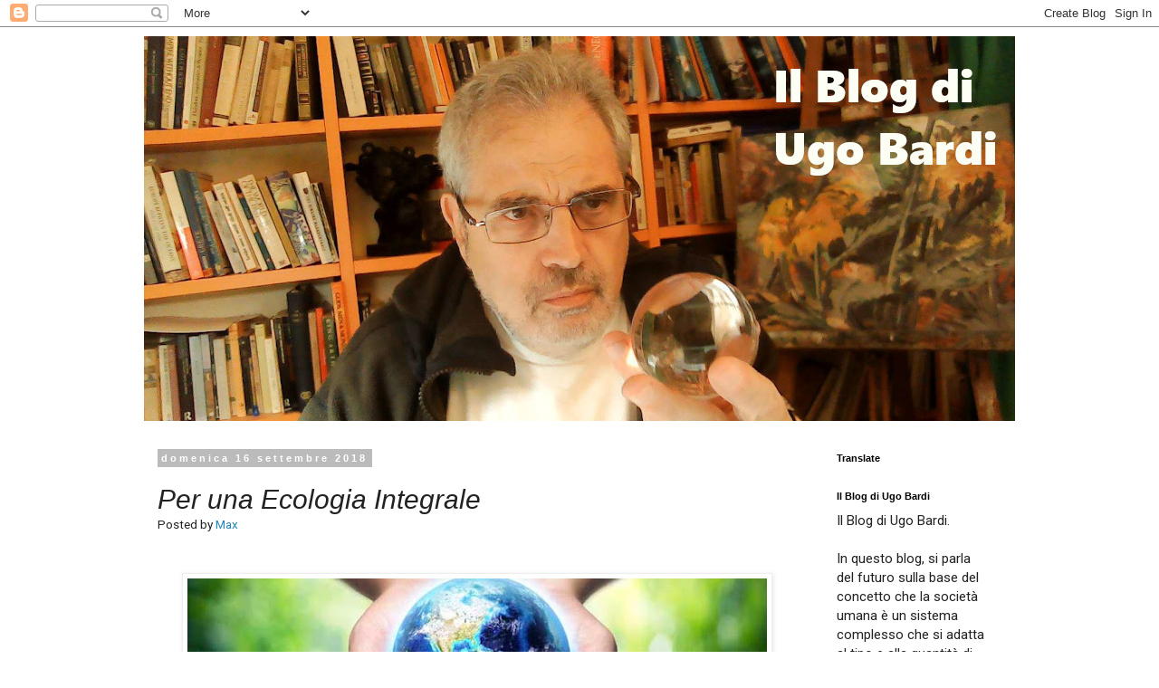

--- FILE ---
content_type: text/html; charset=UTF-8
request_url: https://ugobardi.blogspot.com/2018/09/per-una-ecologia-integrale_16.html?showComment=1537186876323
body_size: 27090
content:
<!DOCTYPE html>
<html class='v2' dir='ltr' xmlns='http://www.w3.org/1999/xhtml' xmlns:b='http://www.google.com/2005/gml/b' xmlns:data='http://www.google.com/2005/gml/data' xmlns:expr='http://www.google.com/2005/gml/expr'>
<head>
<link href='https://www.blogger.com/static/v1/widgets/335934321-css_bundle_v2.css' rel='stylesheet' type='text/css'/>
<meta content='Ugo Bardi' name='author'/>
<meta content='Come essere preparati per il futuro. Cambiamento climatico, esaurimento delle riorse, sovrappopolazione.' name='description'/>
<meta content='Collasso, Cambiamento Climatico, Riscaldamento Globale, Esaurimento delle risorse, Effetto Seneca, Collasso di Seneca, Limiti alla Crescita, Dinamica dei sistemi, Gaia, Greta Thunberg, Cassandra, Energia Rinnovabile, memetica' name='keywords'/>
<meta content='width=1100' name='viewport'/>
<meta content='text/html; charset=UTF-8' http-equiv='Content-Type'/>
<meta content='blogger' name='generator'/>
<link href='https://ugobardi.blogspot.com/favicon.ico' rel='icon' type='image/x-icon'/>
<link href='https://ugobardi.blogspot.com/2018/09/per-una-ecologia-integrale_16.html' rel='canonical'/>
<link rel="alternate" type="application/atom+xml" title="Il Blog di Ugo Bardi - Atom" href="https://ugobardi.blogspot.com/feeds/posts/default" />
<link rel="alternate" type="application/rss+xml" title="Il Blog di Ugo Bardi - RSS" href="https://ugobardi.blogspot.com/feeds/posts/default?alt=rss" />
<link rel="service.post" type="application/atom+xml" title="Il Blog di Ugo Bardi - Atom" href="https://draft.blogger.com/feeds/2249319265984742850/posts/default" />

<link rel="alternate" type="application/atom+xml" title="Il Blog di Ugo Bardi - Atom" href="https://ugobardi.blogspot.com/feeds/6163179848471349858/comments/default" />
<!--Can't find substitution for tag [blog.ieCssRetrofitLinks]-->
<link href='https://blogger.googleusercontent.com/img/b/R29vZ2xl/AVvXsEi5kn-ktXvBPaiRNhVeinSSeQKxTXIroZbeW08gPyNEQ7I_Pi0wivYEOwOzhj8lvZqZ0JrSSnIQZ-9Dx7HPUCEJikLH0S3cStIZeJEZtQo_dKRimVNIZ0IhyphenhyphenOJmrFhJLD78rIqCheYprspV/s640/Ecologia_integral_seminario_CEE_Juventud.jpg' rel='image_src'/>
<meta content='https://ugobardi.blogspot.com/2018/09/per-una-ecologia-integrale_16.html' property='og:url'/>
<meta content='Per una Ecologia Integrale' property='og:title'/>
<meta content='Il Girasole. Si inchina davanti al sole. L&#39;immagine della resilienza' property='og:description'/>
<meta content='https://blogger.googleusercontent.com/img/b/R29vZ2xl/AVvXsEi5kn-ktXvBPaiRNhVeinSSeQKxTXIroZbeW08gPyNEQ7I_Pi0wivYEOwOzhj8lvZqZ0JrSSnIQZ-9Dx7HPUCEJikLH0S3cStIZeJEZtQo_dKRimVNIZ0IhyphenhyphenOJmrFhJLD78rIqCheYprspV/w1200-h630-p-k-no-nu/Ecologia_integral_seminario_CEE_Juventud.jpg' property='og:image'/>
<title>Il Blog di Ugo Bardi: Per una Ecologia Integrale</title>
<style type='text/css'>@font-face{font-family:'Roboto';font-style:normal;font-weight:400;font-stretch:100%;font-display:swap;src:url(//fonts.gstatic.com/s/roboto/v50/KFOMCnqEu92Fr1ME7kSn66aGLdTylUAMQXC89YmC2DPNWubEbVmZiAr0klQmz24O0g.woff2)format('woff2');unicode-range:U+0460-052F,U+1C80-1C8A,U+20B4,U+2DE0-2DFF,U+A640-A69F,U+FE2E-FE2F;}@font-face{font-family:'Roboto';font-style:normal;font-weight:400;font-stretch:100%;font-display:swap;src:url(//fonts.gstatic.com/s/roboto/v50/KFOMCnqEu92Fr1ME7kSn66aGLdTylUAMQXC89YmC2DPNWubEbVmQiAr0klQmz24O0g.woff2)format('woff2');unicode-range:U+0301,U+0400-045F,U+0490-0491,U+04B0-04B1,U+2116;}@font-face{font-family:'Roboto';font-style:normal;font-weight:400;font-stretch:100%;font-display:swap;src:url(//fonts.gstatic.com/s/roboto/v50/KFOMCnqEu92Fr1ME7kSn66aGLdTylUAMQXC89YmC2DPNWubEbVmYiAr0klQmz24O0g.woff2)format('woff2');unicode-range:U+1F00-1FFF;}@font-face{font-family:'Roboto';font-style:normal;font-weight:400;font-stretch:100%;font-display:swap;src:url(//fonts.gstatic.com/s/roboto/v50/KFOMCnqEu92Fr1ME7kSn66aGLdTylUAMQXC89YmC2DPNWubEbVmXiAr0klQmz24O0g.woff2)format('woff2');unicode-range:U+0370-0377,U+037A-037F,U+0384-038A,U+038C,U+038E-03A1,U+03A3-03FF;}@font-face{font-family:'Roboto';font-style:normal;font-weight:400;font-stretch:100%;font-display:swap;src:url(//fonts.gstatic.com/s/roboto/v50/KFOMCnqEu92Fr1ME7kSn66aGLdTylUAMQXC89YmC2DPNWubEbVnoiAr0klQmz24O0g.woff2)format('woff2');unicode-range:U+0302-0303,U+0305,U+0307-0308,U+0310,U+0312,U+0315,U+031A,U+0326-0327,U+032C,U+032F-0330,U+0332-0333,U+0338,U+033A,U+0346,U+034D,U+0391-03A1,U+03A3-03A9,U+03B1-03C9,U+03D1,U+03D5-03D6,U+03F0-03F1,U+03F4-03F5,U+2016-2017,U+2034-2038,U+203C,U+2040,U+2043,U+2047,U+2050,U+2057,U+205F,U+2070-2071,U+2074-208E,U+2090-209C,U+20D0-20DC,U+20E1,U+20E5-20EF,U+2100-2112,U+2114-2115,U+2117-2121,U+2123-214F,U+2190,U+2192,U+2194-21AE,U+21B0-21E5,U+21F1-21F2,U+21F4-2211,U+2213-2214,U+2216-22FF,U+2308-230B,U+2310,U+2319,U+231C-2321,U+2336-237A,U+237C,U+2395,U+239B-23B7,U+23D0,U+23DC-23E1,U+2474-2475,U+25AF,U+25B3,U+25B7,U+25BD,U+25C1,U+25CA,U+25CC,U+25FB,U+266D-266F,U+27C0-27FF,U+2900-2AFF,U+2B0E-2B11,U+2B30-2B4C,U+2BFE,U+3030,U+FF5B,U+FF5D,U+1D400-1D7FF,U+1EE00-1EEFF;}@font-face{font-family:'Roboto';font-style:normal;font-weight:400;font-stretch:100%;font-display:swap;src:url(//fonts.gstatic.com/s/roboto/v50/KFOMCnqEu92Fr1ME7kSn66aGLdTylUAMQXC89YmC2DPNWubEbVn6iAr0klQmz24O0g.woff2)format('woff2');unicode-range:U+0001-000C,U+000E-001F,U+007F-009F,U+20DD-20E0,U+20E2-20E4,U+2150-218F,U+2190,U+2192,U+2194-2199,U+21AF,U+21E6-21F0,U+21F3,U+2218-2219,U+2299,U+22C4-22C6,U+2300-243F,U+2440-244A,U+2460-24FF,U+25A0-27BF,U+2800-28FF,U+2921-2922,U+2981,U+29BF,U+29EB,U+2B00-2BFF,U+4DC0-4DFF,U+FFF9-FFFB,U+10140-1018E,U+10190-1019C,U+101A0,U+101D0-101FD,U+102E0-102FB,U+10E60-10E7E,U+1D2C0-1D2D3,U+1D2E0-1D37F,U+1F000-1F0FF,U+1F100-1F1AD,U+1F1E6-1F1FF,U+1F30D-1F30F,U+1F315,U+1F31C,U+1F31E,U+1F320-1F32C,U+1F336,U+1F378,U+1F37D,U+1F382,U+1F393-1F39F,U+1F3A7-1F3A8,U+1F3AC-1F3AF,U+1F3C2,U+1F3C4-1F3C6,U+1F3CA-1F3CE,U+1F3D4-1F3E0,U+1F3ED,U+1F3F1-1F3F3,U+1F3F5-1F3F7,U+1F408,U+1F415,U+1F41F,U+1F426,U+1F43F,U+1F441-1F442,U+1F444,U+1F446-1F449,U+1F44C-1F44E,U+1F453,U+1F46A,U+1F47D,U+1F4A3,U+1F4B0,U+1F4B3,U+1F4B9,U+1F4BB,U+1F4BF,U+1F4C8-1F4CB,U+1F4D6,U+1F4DA,U+1F4DF,U+1F4E3-1F4E6,U+1F4EA-1F4ED,U+1F4F7,U+1F4F9-1F4FB,U+1F4FD-1F4FE,U+1F503,U+1F507-1F50B,U+1F50D,U+1F512-1F513,U+1F53E-1F54A,U+1F54F-1F5FA,U+1F610,U+1F650-1F67F,U+1F687,U+1F68D,U+1F691,U+1F694,U+1F698,U+1F6AD,U+1F6B2,U+1F6B9-1F6BA,U+1F6BC,U+1F6C6-1F6CF,U+1F6D3-1F6D7,U+1F6E0-1F6EA,U+1F6F0-1F6F3,U+1F6F7-1F6FC,U+1F700-1F7FF,U+1F800-1F80B,U+1F810-1F847,U+1F850-1F859,U+1F860-1F887,U+1F890-1F8AD,U+1F8B0-1F8BB,U+1F8C0-1F8C1,U+1F900-1F90B,U+1F93B,U+1F946,U+1F984,U+1F996,U+1F9E9,U+1FA00-1FA6F,U+1FA70-1FA7C,U+1FA80-1FA89,U+1FA8F-1FAC6,U+1FACE-1FADC,U+1FADF-1FAE9,U+1FAF0-1FAF8,U+1FB00-1FBFF;}@font-face{font-family:'Roboto';font-style:normal;font-weight:400;font-stretch:100%;font-display:swap;src:url(//fonts.gstatic.com/s/roboto/v50/KFOMCnqEu92Fr1ME7kSn66aGLdTylUAMQXC89YmC2DPNWubEbVmbiAr0klQmz24O0g.woff2)format('woff2');unicode-range:U+0102-0103,U+0110-0111,U+0128-0129,U+0168-0169,U+01A0-01A1,U+01AF-01B0,U+0300-0301,U+0303-0304,U+0308-0309,U+0323,U+0329,U+1EA0-1EF9,U+20AB;}@font-face{font-family:'Roboto';font-style:normal;font-weight:400;font-stretch:100%;font-display:swap;src:url(//fonts.gstatic.com/s/roboto/v50/KFOMCnqEu92Fr1ME7kSn66aGLdTylUAMQXC89YmC2DPNWubEbVmaiAr0klQmz24O0g.woff2)format('woff2');unicode-range:U+0100-02BA,U+02BD-02C5,U+02C7-02CC,U+02CE-02D7,U+02DD-02FF,U+0304,U+0308,U+0329,U+1D00-1DBF,U+1E00-1E9F,U+1EF2-1EFF,U+2020,U+20A0-20AB,U+20AD-20C0,U+2113,U+2C60-2C7F,U+A720-A7FF;}@font-face{font-family:'Roboto';font-style:normal;font-weight:400;font-stretch:100%;font-display:swap;src:url(//fonts.gstatic.com/s/roboto/v50/KFOMCnqEu92Fr1ME7kSn66aGLdTylUAMQXC89YmC2DPNWubEbVmUiAr0klQmz24.woff2)format('woff2');unicode-range:U+0000-00FF,U+0131,U+0152-0153,U+02BB-02BC,U+02C6,U+02DA,U+02DC,U+0304,U+0308,U+0329,U+2000-206F,U+20AC,U+2122,U+2191,U+2193,U+2212,U+2215,U+FEFF,U+FFFD;}</style>
<style id='page-skin-1' type='text/css'><!--
/*
-----------------------------------------------
Blogger Template Style
Name:     Simple
Designer: Josh Peterson
URL:      www.noaesthetic.com
----------------------------------------------- */
/* Variable definitions
====================
<Variable name="keycolor" description="Main Color" type="color" default="#66bbdd"/>
<Group description="Page Text" selector="body">
<Variable name="body.font" description="Font" type="font"
default="normal normal 12px Arial, Tahoma, Helvetica, FreeSans, sans-serif"/>
<Variable name="body.text.color" description="Text Color" type="color" default="#222222"/>
</Group>
<Group description="Backgrounds" selector=".body-fauxcolumns-outer">
<Variable name="body.background.color" description="Outer Background" type="color" default="#66bbdd"/>
<Variable name="content.background.color" description="Main Background" type="color" default="#ffffff"/>
<Variable name="header.background.color" description="Header Background" type="color" default="transparent"/>
</Group>
<Group description="Links" selector=".main-outer">
<Variable name="link.color" description="Link Color" type="color" default="#2288bb"/>
<Variable name="link.visited.color" description="Visited Color" type="color" default="#888888"/>
<Variable name="link.hover.color" description="Hover Color" type="color" default="#33aaff"/>
</Group>
<Group description="Blog Title" selector=".header h1">
<Variable name="header.font" description="Font" type="font"
default="normal normal 60px Arial, Tahoma, Helvetica, FreeSans, sans-serif"/>
<Variable name="header.text.color" description="Title Color" type="color" default="#3399bb" />
</Group>
<Group description="Blog Description" selector=".header .description">
<Variable name="description.text.color" description="Description Color" type="color"
default="#777777" />
</Group>
<Group description="Tabs Text" selector=".tabs-inner .widget li a">
<Variable name="tabs.font" description="Font" type="font"
default="normal normal 14px Arial, Tahoma, Helvetica, FreeSans, sans-serif"/>
<Variable name="tabs.text.color" description="Text Color" type="color" default="#999999"/>
<Variable name="tabs.selected.text.color" description="Selected Color" type="color" default="#000000"/>
</Group>
<Group description="Tabs Background" selector=".tabs-outer .PageList">
<Variable name="tabs.background.color" description="Background Color" type="color" default="#f5f5f5"/>
<Variable name="tabs.selected.background.color" description="Selected Color" type="color" default="#eeeeee"/>
</Group>
<Group description="Post Title" selector="h3.post-title, .comments h4">
<Variable name="post.title.font" description="Font" type="font"
default="normal normal 22px Arial, Tahoma, Helvetica, FreeSans, sans-serif"/>
</Group>
<Group description="Date Header" selector=".date-header">
<Variable name="date.header.color" description="Text Color" type="color"
default="#222222"/>
<Variable name="date.header.background.color" description="Background Color" type="color"
default="transparent"/>
</Group>
<Group description="Post Footer" selector=".post-footer">
<Variable name="post.footer.text.color" description="Text Color" type="color" default="#666666"/>
<Variable name="post.footer.background.color" description="Background Color" type="color"
default="#f9f9f9"/>
<Variable name="post.footer.border.color" description="Shadow Color" type="color" default="#eeeeee"/>
</Group>
<Group description="Gadgets" selector="h2">
<Variable name="widget.title.font" description="Title Font" type="font"
default="normal bold 11px Arial, Tahoma, Helvetica, FreeSans, sans-serif"/>
<Variable name="widget.title.text.color" description="Title Color" type="color" default="#000000"/>
<Variable name="widget.alternate.text.color" description="Alternate Color" type="color" default="#999999"/>
</Group>
<Group description="Images" selector=".main-inner">
<Variable name="image.background.color" description="Background Color" type="color" default="#ffffff"/>
<Variable name="image.border.color" description="Border Color" type="color" default="#eeeeee"/>
<Variable name="image.text.color" description="Caption Text Color" type="color" default="#222222"/>
</Group>
<Group description="Accents" selector=".content-inner">
<Variable name="body.rule.color" description="Separator Line Color" type="color" default="#eeeeee"/>
<Variable name="tabs.border.color" description="Tabs Border Color" type="color" default="transparent"/>
</Group>
<Variable name="body.background" description="Body Background" type="background"
color="#ffffff" default="$(color) none repeat scroll top left"/>
<Variable name="body.background.override" description="Body Background Override" type="string" default=""/>
<Variable name="body.background.gradient.cap" description="Body Gradient Cap" type="url"
default="url(//www.blogblog.com/1kt/simple/gradients_light.png)"/>
<Variable name="body.background.gradient.tile" description="Body Gradient Tile" type="url"
default="url(//www.blogblog.com/1kt/simple/body_gradient_tile_light.png)"/>
<Variable name="content.background.color.selector" description="Content Background Color Selector" type="string" default=".content-inner"/>
<Variable name="content.padding" description="Content Padding" type="length" default="10px"/>
<Variable name="content.padding.horizontal" description="Content Horizontal Padding" type="length" default="10px"/>
<Variable name="content.shadow.spread" description="Content Shadow Spread" type="length" default="40px"/>
<Variable name="content.shadow.spread.webkit" description="Content Shadow Spread (WebKit)" type="length" default="5px"/>
<Variable name="content.shadow.spread.ie" description="Content Shadow Spread (IE)" type="length" default="10px"/>
<Variable name="main.border.width" description="Main Border Width" type="length" default="0"/>
<Variable name="header.background.gradient" description="Header Gradient" type="url" default="none"/>
<Variable name="header.shadow.offset.left" description="Header Shadow Offset Left" type="length" default="-1px"/>
<Variable name="header.shadow.offset.top" description="Header Shadow Offset Top" type="length" default="-1px"/>
<Variable name="header.shadow.spread" description="Header Shadow Spread" type="length" default="1px"/>
<Variable name="header.padding" description="Header Padding" type="length" default="30px"/>
<Variable name="header.border.size" description="Header Border Size" type="length" default="1px"/>
<Variable name="header.bottom.border.size" description="Header Bottom Border Size" type="length" default="1px"/>
<Variable name="header.border.horizontalsize" description="Header Horizontal Border Size" type="length" default="0"/>
<Variable name="description.text.size" description="Description Text Size" type="string" default="140%"/>
<Variable name="tabs.margin.top" description="Tabs Margin Top" type="length" default="0" />
<Variable name="tabs.margin.side" description="Tabs Side Margin" type="length" default="30px" />
<Variable name="tabs.background.gradient" description="Tabs Background Gradient" type="url"
default="url(//www.blogblog.com/1kt/simple/gradients_light.png)"/>
<Variable name="tabs.border.width" description="Tabs Border Width" type="length" default="1px"/>
<Variable name="tabs.bevel.border.width" description="Tabs Bevel Border Width" type="length" default="1px"/>
<Variable name="date.header.padding" description="Date Header Padding" type="string" default="inherit"/>
<Variable name="date.header.letterspacing" description="Date Header Letter Spacing" type="string" default="inherit"/>
<Variable name="date.header.margin" description="Date Header Margin" type="string" default="inherit"/>
<Variable name="post.margin.bottom" description="Post Bottom Margin" type="length" default="25px"/>
<Variable name="image.border.small.size" description="Image Border Small Size" type="length" default="2px"/>
<Variable name="image.border.large.size" description="Image Border Large Size" type="length" default="5px"/>
<Variable name="page.width.selector" description="Page Width Selector" type="string" default=".region-inner"/>
<Variable name="page.width" description="Page Width" type="string" default="auto"/>
<Variable name="main.section.margin" description="Main Section Margin" type="length" default="15px"/>
<Variable name="main.padding" description="Main Padding" type="length" default="15px"/>
<Variable name="main.padding.top" description="Main Padding Top" type="length" default="30px"/>
<Variable name="main.padding.bottom" description="Main Padding Bottom" type="length" default="30px"/>
<Variable name="paging.background"
color="#ffffff"
description="Background of blog paging area" type="background"
default="transparent none no-repeat scroll top center"/>
<Variable name="footer.bevel" description="Bevel border length of footer" type="length" default="0"/>
<Variable name="mobile.background.overlay" description="Mobile Background Overlay" type="string"
default="transparent none repeat scroll top left"/>
<Variable name="mobile.background.size" description="Mobile Background Size" type="string" default="auto"/>
<Variable name="mobile.button.color" description="Mobile Button Color" type="color" default="#ffffff" />
<Variable name="startSide" description="Side where text starts in blog language" type="automatic" default="left"/>
<Variable name="endSide" description="Side where text ends in blog language" type="automatic" default="right"/>
*/
/* Content
----------------------------------------------- */
body {
font: normal normal 15px Roboto;
color: #222222;
background: #ffffff none repeat scroll top left;
padding: 0 0 0 0;
}
html body .region-inner {
min-width: 0;
max-width: 100%;
width: auto;
}
a:link {
text-decoration:none;
color: #2288bb;
}
a:visited {
text-decoration:none;
color: #888888;
}
a:hover {
text-decoration:underline;
color: #33aaff;
}
.body-fauxcolumn-outer .fauxcolumn-inner {
background: transparent none repeat scroll top left;
_background-image: none;
}
.body-fauxcolumn-outer .cap-top {
position: absolute;
z-index: 1;
height: 400px;
width: 100%;
background: #ffffff none repeat scroll top left;
}
.body-fauxcolumn-outer .cap-top .cap-left {
width: 100%;
background: transparent none repeat-x scroll top left;
_background-image: none;
}
.content-outer {
-moz-box-shadow: 0 0 0 rgba(0, 0, 0, .15);
-webkit-box-shadow: 0 0 0 rgba(0, 0, 0, .15);
-goog-ms-box-shadow: 0 0 0 #333333;
box-shadow: 0 0 0 rgba(0, 0, 0, .15);
margin-bottom: 1px;
}
.content-inner {
padding: 10px 40px;
}
.content-inner {
background-color: #ffffff;
}
/* Header
----------------------------------------------- */
.header-outer {
background: transparent none repeat-x scroll 0 -400px;
_background-image: none;
}
.Header h1 {
font: italic bold 60px Arial, Tahoma, Helvetica, FreeSans, sans-serif;
color: #393838;
text-shadow: 0 0 0 rgba(0, 0, 0, .2);
}
.Header h1 a {
color: #393838;
}
.Header .description {
font-size: 18px;
color: #3f3f3f;
}
.header-inner .Header .titlewrapper {
padding: 22px 0;
}
.header-inner .Header .descriptionwrapper {
padding: 0 0;
}
/* Tabs
----------------------------------------------- */
.tabs-inner .section:first-child {
border-top: 0 solid #dddddd;
}
.tabs-inner .section:first-child ul {
margin-top: -1px;
border-top: 1px solid #dddddd;
border-left: 1px solid #dddddd;
border-right: 1px solid #dddddd;
}
.tabs-inner .widget ul {
background: transparent none repeat-x scroll 0 -800px;
_background-image: none;
border-bottom: 1px solid #dddddd;
margin-top: 0;
margin-left: -30px;
margin-right: -30px;
}
.tabs-inner .widget li a {
display: inline-block;
padding: .6em 1em;
font: normal normal 14px Verdana, Geneva, sans-serif;
color: #000000;
border-left: 1px solid #ffffff;
border-right: 1px solid #dddddd;
}
.tabs-inner .widget li:first-child a {
border-left: none;
}
.tabs-inner .widget li.selected a, .tabs-inner .widget li a:hover {
color: #000000;
background-color: #eeeeee;
text-decoration: none;
}
/* Columns
----------------------------------------------- */
.main-outer {
border-top: 0 solid transparent;
}
.fauxcolumn-left-outer .fauxcolumn-inner {
border-right: 1px solid transparent;
}
.fauxcolumn-right-outer .fauxcolumn-inner {
border-left: 1px solid transparent;
}
/* Headings
----------------------------------------------- */
h2 {
margin: 0 0 1em 0;
font: normal bold 11px 'Trebuchet MS',Trebuchet,Verdana,sans-serif;
color: #000000;
}
/* Widgets
----------------------------------------------- */
.widget .zippy {
color: #999999;
text-shadow: 2px 2px 1px rgba(0, 0, 0, .1);
}
.widget .popular-posts ul {
list-style: none;
}
/* Posts
----------------------------------------------- */
.date-header span {
background-color: #bbbbbb;
color: #ffffff;
padding: 0.4em;
letter-spacing: 3px;
margin: inherit;
}
.main-inner {
padding-top: 35px;
padding-bottom: 65px;
}
.main-inner .column-center-inner {
padding: 0 0;
}
.main-inner .column-center-inner .section {
margin: 0 1em;
}
.post {
margin: 0 0 45px 0;
}
h3.post-title, .comments h4 {
font: italic normal 30px 'Trebuchet MS',Trebuchet,Verdana,sans-serif;
margin: .75em 0 0;
}
.post-body {
font-size: 110%;
line-height: 1.4;
position: relative;
text-align: justify;
}
.post-body img, .post-body .tr-caption-container, .Profile img, .Image img,
.BlogList .item-thumbnail img {
padding: 2px;
background: #ffffff;
border: 1px solid #eeeeee;
-moz-box-shadow: 1px 1px 5px rgba(0, 0, 0, .1);
-webkit-box-shadow: 1px 1px 5px rgba(0, 0, 0, .1);
box-shadow: 1px 1px 5px rgba(0, 0, 0, .1);
}
.post-body img, .post-body .tr-caption-container {
padding: 5px;
}
.post-body .tr-caption-container {
color: #3f3f3f;
}
.post-body .tr-caption-container img {
padding: 0;
background: transparent;
border: none;
-moz-box-shadow: 0 0 0 rgba(0, 0, 0, .1);
-webkit-box-shadow: 0 0 0 rgba(0, 0, 0, .1);
box-shadow: 0 0 0 rgba(0, 0, 0, .1);
}
.post-header {
margin: 0 0 1.5em;
line-height: 1.6;
font-size: 90%;
}
.post-footer {
margin: 20px -2px 0;
padding: 5px 10px;
color: #666666;
background-color: #eeeeee;
border-bottom: 1px solid #eeeeee;
line-height: 1.6;
font-size: 90%;
}
#comments .comment-author {
padding-top: 1.5em;
border-top: 1px solid transparent;
background-position: 0 1.5em;
}
#comments .comment-author:first-child {
padding-top: 0;
border-top: none;
}
.avatar-image-container {
margin: .2em 0 0;
}
#comments .avatar-image-container img {
border: 1px solid #eeeeee;
}
/* Comments
----------------------------------------------- */
.comments .comments-content .icon.blog-author {
background-repeat: no-repeat;
background-image: url([data-uri]);
}
.comments .comments-content .loadmore a {
border-top: 1px solid #999999;
border-bottom: 1px solid #999999;
}
.comments .comment-thread.inline-thread {
background-color: #eeeeee;
}
.comments .continue {
border-top: 2px solid #999999;
}
/* Accents
---------------------------------------------- */
.section-columns td.columns-cell {
border-left: 1px solid transparent;
}
.blog-pager {
background: transparent url(//www.blogblog.com/1kt/simple/paging_dot.png) repeat-x scroll top center;
}
.blog-pager-older-link, .home-link,
.blog-pager-newer-link {
background-color: #ffffff;
padding: 5px;
}
.footer-outer {
border-top: 1px dashed #bbbbbb;
}
/* Mobile
----------------------------------------------- */
body.mobile  {
background-size: auto;
}
.mobile .body-fauxcolumn-outer {
background: transparent none repeat scroll top left;
}
.mobile .body-fauxcolumn-outer .cap-top {
background-size: 100% auto;
}
.mobile .content-outer {
-webkit-box-shadow: 0 0 3px rgba(0, 0, 0, .15);
box-shadow: 0 0 3px rgba(0, 0, 0, .15);
}
body.mobile .AdSense {
margin: 0 -0;
}
.mobile .tabs-inner .widget ul {
margin-left: 0;
margin-right: 0;
}
.mobile .post {
margin: 0;
}
.mobile .main-inner .column-center-inner .section {
margin: 0;
}
.mobile .date-header span {
padding: 0.1em 10px;
margin: 0 -10px;
}
.mobile h3.post-title {
margin: 0;
}
.mobile .blog-pager {
background: transparent none no-repeat scroll top center;
}
.mobile .footer-outer {
border-top: none;
}
.mobile .main-inner, .mobile .footer-inner {
background-color: #ffffff;
}
.mobile-index-contents {
color: #222222;
}
.mobile-link-button {
background-color: #2288bb;
}
.mobile-link-button a:link, .mobile-link-button a:visited {
color: #ffffff;
}
.mobile .tabs-inner .section:first-child {
border-top: none;
}
.mobile .tabs-inner .PageList .widget-content {
background-color: #eeeeee;
color: #000000;
border-top: 1px solid #dddddd;
border-bottom: 1px solid #dddddd;
}
.mobile .tabs-inner .PageList .widget-content .pagelist-arrow {
border-left: 1px solid #dddddd;
}

--></style>
<style id='template-skin-1' type='text/css'><!--
body {
min-width: 1042px;
}
.content-outer, .content-fauxcolumn-outer, .region-inner {
min-width: 1042px;
max-width: 1042px;
_width: 1042px;
}
.main-inner .columns {
padding-left: 0px;
padding-right: 227px;
}
.main-inner .fauxcolumn-center-outer {
left: 0px;
right: 227px;
/* IE6 does not respect left and right together */
_width: expression(this.parentNode.offsetWidth -
parseInt("0px") -
parseInt("227px") + 'px');
}
.main-inner .fauxcolumn-left-outer {
width: 0px;
}
.main-inner .fauxcolumn-right-outer {
width: 227px;
}
.main-inner .column-left-outer {
width: 0px;
right: 100%;
margin-left: -0px;
}
.main-inner .column-right-outer {
width: 227px;
margin-right: -227px;
}
#layout {
min-width: 0;
}
#layout .content-outer {
min-width: 0;
width: 800px;
}
#layout .region-inner {
min-width: 0;
width: auto;
}
--></style>
<link href='https://draft.blogger.com/dyn-css/authorization.css?targetBlogID=2249319265984742850&amp;zx=185317a9-1cca-49a2-8f2e-27fba6c6f204' media='none' onload='if(media!=&#39;all&#39;)media=&#39;all&#39;' rel='stylesheet'/><noscript><link href='https://draft.blogger.com/dyn-css/authorization.css?targetBlogID=2249319265984742850&amp;zx=185317a9-1cca-49a2-8f2e-27fba6c6f204' rel='stylesheet'/></noscript>
<meta name='google-adsense-platform-account' content='ca-host-pub-1556223355139109'/>
<meta name='google-adsense-platform-domain' content='blogspot.com'/>

<!-- data-ad-client=ca-pub-7714140901520074 -->

</head>
<body class='loading'>
<div class='navbar section' id='navbar' name='Navbar'><div class='widget Navbar' data-version='1' id='Navbar1'><script type="text/javascript">
    function setAttributeOnload(object, attribute, val) {
      if(window.addEventListener) {
        window.addEventListener('load',
          function(){ object[attribute] = val; }, false);
      } else {
        window.attachEvent('onload', function(){ object[attribute] = val; });
      }
    }
  </script>
<div id="navbar-iframe-container"></div>
<script type="text/javascript" src="https://apis.google.com/js/platform.js"></script>
<script type="text/javascript">
      gapi.load("gapi.iframes:gapi.iframes.style.bubble", function() {
        if (gapi.iframes && gapi.iframes.getContext) {
          gapi.iframes.getContext().openChild({
              url: 'https://draft.blogger.com/navbar/2249319265984742850?po\x3d6163179848471349858\x26origin\x3dhttps://ugobardi.blogspot.com',
              where: document.getElementById("navbar-iframe-container"),
              id: "navbar-iframe"
          });
        }
      });
    </script><script type="text/javascript">
(function() {
var script = document.createElement('script');
script.type = 'text/javascript';
script.src = '//pagead2.googlesyndication.com/pagead/js/google_top_exp.js';
var head = document.getElementsByTagName('head')[0];
if (head) {
head.appendChild(script);
}})();
</script>
</div></div>
<div class='body-fauxcolumns'>
<div class='fauxcolumn-outer body-fauxcolumn-outer'>
<div class='cap-top'>
<div class='cap-left'></div>
<div class='cap-right'></div>
</div>
<div class='fauxborder-left'>
<div class='fauxborder-right'></div>
<div class='fauxcolumn-inner'>
</div>
</div>
<div class='cap-bottom'>
<div class='cap-left'></div>
<div class='cap-right'></div>
</div>
</div>
</div>
<div class='content'>
<div class='content-fauxcolumns'>
<div class='fauxcolumn-outer content-fauxcolumn-outer'>
<div class='cap-top'>
<div class='cap-left'></div>
<div class='cap-right'></div>
</div>
<div class='fauxborder-left'>
<div class='fauxborder-right'></div>
<div class='fauxcolumn-inner'>
</div>
</div>
<div class='cap-bottom'>
<div class='cap-left'></div>
<div class='cap-right'></div>
</div>
</div>
</div>
<div class='content-outer'>
<div class='content-cap-top cap-top'>
<div class='cap-left'></div>
<div class='cap-right'></div>
</div>
<div class='fauxborder-left content-fauxborder-left'>
<div class='fauxborder-right content-fauxborder-right'></div>
<div class='content-inner'>
<header>
<div class='header-outer'>
<div class='header-cap-top cap-top'>
<div class='cap-left'></div>
<div class='cap-right'></div>
</div>
<div class='fauxborder-left header-fauxborder-left'>
<div class='fauxborder-right header-fauxborder-right'></div>
<div class='region-inner header-inner'>
<div class='header section' id='header' name='Intestazione'><div class='widget Header' data-version='1' id='Header1'>
<div id='header-inner'>
<a href='https://ugobardi.blogspot.com/' style='display: block'>
<img alt='Il Blog di Ugo Bardi' height='425px; ' id='Header1_headerimg' src='https://blogger.googleusercontent.com/img/a/AVvXsEj273nlI9ixokRNQ2k1uRPUTZVbanWskQVkW-4a48Qw7Fq8MyBdNq4xaltIRDEb_hHyfwQFPFhSSVKHj3zlXFRPg2BdVP1UNSmcw3Yw01L7Nc2I_GAYExLDPhdTpjaYfUwPZ40dcC7dgKlVytpZOlZZjOKQx6rKnRVC91euhi9H9Q2GH3bUE3CTpfhgwA=s979' style='display: block' width='979px; '/>
</a>
</div>
</div></div>
</div>
</div>
<div class='header-cap-bottom cap-bottom'>
<div class='cap-left'></div>
<div class='cap-right'></div>
</div>
</div>
</header>
<div class='tabs-outer'>
<div class='tabs-cap-top cap-top'>
<div class='cap-left'></div>
<div class='cap-right'></div>
</div>
<div class='fauxborder-left tabs-fauxborder-left'>
<div class='fauxborder-right tabs-fauxborder-right'></div>
<div class='region-inner tabs-inner'>
<div class='tabs no-items section' id='crosscol' name='Multi-colonne'></div>
<div class='tabs no-items section' id='crosscol-overflow' name='Cross-Column 2'></div>
</div>
</div>
<div class='tabs-cap-bottom cap-bottom'>
<div class='cap-left'></div>
<div class='cap-right'></div>
</div>
</div>
<div class='main-outer'>
<div class='main-cap-top cap-top'>
<div class='cap-left'></div>
<div class='cap-right'></div>
</div>
<div class='fauxborder-left main-fauxborder-left'>
<div class='fauxborder-right main-fauxborder-right'></div>
<div class='region-inner main-inner'>
<div class='columns fauxcolumns'>
<div class='fauxcolumn-outer fauxcolumn-center-outer'>
<div class='cap-top'>
<div class='cap-left'></div>
<div class='cap-right'></div>
</div>
<div class='fauxborder-left'>
<div class='fauxborder-right'></div>
<div class='fauxcolumn-inner'>
</div>
</div>
<div class='cap-bottom'>
<div class='cap-left'></div>
<div class='cap-right'></div>
</div>
</div>
<div class='fauxcolumn-outer fauxcolumn-left-outer'>
<div class='cap-top'>
<div class='cap-left'></div>
<div class='cap-right'></div>
</div>
<div class='fauxborder-left'>
<div class='fauxborder-right'></div>
<div class='fauxcolumn-inner'>
</div>
</div>
<div class='cap-bottom'>
<div class='cap-left'></div>
<div class='cap-right'></div>
</div>
</div>
<div class='fauxcolumn-outer fauxcolumn-right-outer'>
<div class='cap-top'>
<div class='cap-left'></div>
<div class='cap-right'></div>
</div>
<div class='fauxborder-left'>
<div class='fauxborder-right'></div>
<div class='fauxcolumn-inner'>
</div>
</div>
<div class='cap-bottom'>
<div class='cap-left'></div>
<div class='cap-right'></div>
</div>
</div>
<!-- corrects IE6 width calculation -->
<div class='columns-inner'>
<div class='column-center-outer'>
<div class='column-center-inner'>
<div class='main section' id='main' name='Principale'><div class='widget Blog' data-version='1' id='Blog1'>
<div class='blog-posts hfeed'>

          <div class="date-outer">
        
<h2 class='date-header'><span>domenica 16 settembre 2018</span></h2>

          <div class="date-posts">
        
<div class='post-outer'>
<div class='post hentry' itemprop='blogPost' itemscope='itemscope' itemtype='http://schema.org/BlogPosting'>
<meta content='https://blogger.googleusercontent.com/img/b/R29vZ2xl/AVvXsEi5kn-ktXvBPaiRNhVeinSSeQKxTXIroZbeW08gPyNEQ7I_Pi0wivYEOwOzhj8lvZqZ0JrSSnIQZ-9Dx7HPUCEJikLH0S3cStIZeJEZtQo_dKRimVNIZ0IhyphenhyphenOJmrFhJLD78rIqCheYprspV/s640/Ecologia_integral_seminario_CEE_Juventud.jpg' itemprop='image_url'/>
<meta content='2249319265984742850' itemprop='blogId'/>
<meta content='6163179848471349858' itemprop='postId'/>
<a name='6163179848471349858'></a>
<h3 class='post-title entry-title' itemprop='name'>
Per una Ecologia Integrale
</h3>
<div class='post-header'>
<div class='post-header-line-1'><span class='post-author vcard'>
Posted by
<span class='fn' itemprop='author' itemscope='itemscope' itemtype='http://schema.org/Person'>
<meta content='https://draft.blogger.com/profile/08839225622077721628' itemprop='url'/>
<a class='g-profile' href='https://draft.blogger.com/profile/08839225622077721628' rel='author' title='author profile'>
<span itemprop='name'>Max</span>
</a>
</span>
</span>
</div>
</div>
<div class='post-body entry-content' id='post-body-6163179848471349858' itemprop='description articleBody'>
<br />
<div align="JUSTIFY" style="font-style: normal; line-height: 0.58cm; margin-bottom: 0cm; orphans: 1;">
<div class="separator" style="clear: both; text-align: center;">
<a href="https://blogger.googleusercontent.com/img/b/R29vZ2xl/AVvXsEi5kn-ktXvBPaiRNhVeinSSeQKxTXIroZbeW08gPyNEQ7I_Pi0wivYEOwOzhj8lvZqZ0JrSSnIQZ-9Dx7HPUCEJikLH0S3cStIZeJEZtQo_dKRimVNIZ0IhyphenhyphenOJmrFhJLD78rIqCheYprspV/s1600/Ecologia_integral_seminario_CEE_Juventud.jpg" imageanchor="1" style="margin-left: 1em; margin-right: 1em;"><img border="0" data-original-height="237" data-original-width="780" height="194" src="https://blogger.googleusercontent.com/img/b/R29vZ2xl/AVvXsEi5kn-ktXvBPaiRNhVeinSSeQKxTXIroZbeW08gPyNEQ7I_Pi0wivYEOwOzhj8lvZqZ0JrSSnIQZ-9Dx7HPUCEJikLH0S3cStIZeJEZtQo_dKRimVNIZ0IhyphenhyphenOJmrFhJLD78rIqCheYprspV/s640/Ecologia_integral_seminario_CEE_Juventud.jpg" width="640" /></a></div>
<br />
<br />
</div>
<div align="JUSTIFY" style="font-style: normal; font-weight: normal; line-height: 0.58cm; margin-bottom: 0cm; orphans: 1;">
<i><b><span style="color: black;"><span style="font-family: &quot;times new roman&quot; , serif;"><span style="font-size: medium;">Un Post di
Max Strata </span></span></span></b></i>
</div>
<div align="JUSTIFY" style="font-style: normal; font-weight: normal; line-height: 0.58cm; margin-bottom: 0cm; orphans: 1;">
<br /></div>
<div align="JUSTIFY" style="font-style: normal; font-weight: normal; line-height: 0.58cm; margin-bottom: 0cm; orphans: 1;">
<span style="color: black;"><span style="font-family: &quot;times new roman&quot; , serif;"><span style="font-size: medium;">Edwin
Carpenter, nel suo saggio <i>"Civilization: Its cause and cure"</i>,
pubblicato nel 1889, scrisse in modo provocatorio che la civiltà è
una specie di malattia attraverso cui la nostra specie deve passare,
come i bambini passano per il morbillo o la pertosse, per raggiungere
poi una condizione più sana.&nbsp;</span></span></span><br />
<span style="color: black;"><span style="font-family: &quot;times new roman&quot; , serif;"><span style="font-size: medium;">&nbsp;</span></span></span>
</div>
<div align="JUSTIFY" style="font-style: normal; font-weight: normal; line-height: 0.58cm; margin-bottom: 0cm; orphans: 1;">
<span style="color: black;"><span style="font-family: &quot;times new roman&quot; , serif;"><span style="font-size: medium;">Riferendo
la parola malattia all'intero organismo sociale, l'attivista e
scrittore inglese sosteneva che l'unica cura possibile era quella di
superare l'idea di civiltà che ci siamo fatti, per muoversi in
direzione di un ritorno alla natura e alla comunione della vita
umana.  Da parte sua, Henry D. Thoreau non mancò di definire come
essere umano "embrionale", colui che accetta acriticamente
quanto gli viene proposto dalla cultura dominante e che si adatta a
vivere conformemente a quanto la sua condizione sociale prevede senza
mai svilupparsi in modo compiuto. In <i>"Walden"</i>,
uscito nel 1854, sul tema dei complicati rapporti tra gli esseri
umani e della sostanziale insoddisfazione provocata dalla
civilizzazione che ha imposto un progressivo allontanamento dal
contatto con la natura, scrisse: <i>"Non ci può essere nessuna
oscura malinconia per chi vive in mezzo alla natura e ai suoi sensi
sereni. Non ci fu mai tempesta, per quanto violenta, che non fosse
musica eolia a un orecchio sano e innocente."</i></span></span></span></div>
<div align="JUSTIFY" style="font-weight: normal; line-height: 0.58cm; margin-bottom: 0cm; orphans: 1;">
<br />
<span style="color: black;"><span style="font-family: &quot;times new roman&quot; , serif;"><span style="font-size: medium;">Nel
1864, a proposito della tendenza della nostra specie alla
distruzione, nel suo <i>"Man and Nature"</i>, il geografo
<span style="font-style: normal;">George P. Marsh affermò quanto
segue</span>: &#8220;<i>Ovunque egli posi il piede, le armonie della
natura si cangiano in discordia. Le proporzioni ed i compensi che
assicuravano la stabilità delle disposizioni esistenti vengono
rovesciate. I vegetali e gli animali indigeni vengono estirpati e
sostituiti da altri di origine straniera, la produzione spontanea è
impedita o limitata e la faccia della terra è interamente spogliata,
o coperta di una nuova e forzata vegetazione e di estranee razze di
animali... le disposizioni naturali, una volta disturbate dall'uomo,
non vengono restaurate finché egli non abbandoni il terreno e lasci
libero campo alle forze riparatrici... le devastazioni commesse
dall'uomo sovvertono le relazioni e distruggono l'equilibrio che la
natura aveva posto fra le sue creazioni organiche e inorganiche... la
ridurrà a un tale stato di produttività impoverita, di superficie
sconquassata, di eccessi di climi, da far temere la depravazione, la
barbarie, e forse anche la distruzione della specie." </i></span></span></span>
</div>
<div align="JUSTIFY" style="font-style: normal; font-weight: normal; line-height: 0.58cm; margin-bottom: 0cm; orphans: 1;">
<br />
<span style="color: black;"><span style="font-family: &quot;times new roman&quot; , serif;"><span style="font-size: medium;">Le
osservazioni e la lungimiranza di questi autori, che
indipendentemente l'uno dall'altro sono appartenuti al fluire del
nuovo pensiero liberale e libertario che è sorto nella seconda metà
del XIX secolo, rappresentano ancora oggi una solida base scientifica
e filosofica per chi vuole addentrarsi nella comprensione di che cosa
debba intendersi per Ecologia Integrale.</span></span></span></div>
<div align="JUSTIFY" style="font-style: normal; font-weight: normal; line-height: 0.58cm; margin-bottom: 0cm; orphans: 1;">
<br />
<span style="color: black;"><span style="font-family: &quot;times new roman&quot; , serif;"><span style="font-size: medium;">Se
da un punto di vista storico-enciclopedico, l'Ecologia Integrale
accoglie i contributi offerti dall'Ecologia Profonda, dall'Ecologia
Sociale, dal Bioregionalismo, dall'Ecofemminismo, dal Panteismo,
ecc., risulta complicato e perfino superfluo, affermare se e in che
misura si possa considerare più affine all'uno o all'altro sistema
di pensiero.</span></span></span></div>
<div align="JUSTIFY" style="font-style: normal; font-weight: normal; line-height: 0.58cm; margin-bottom: 0cm; orphans: 1;">
<br />
<span style="font-family: &quot;times new roman&quot; , serif; font-size: medium;">Di
certo, a strutturarne l'ossatura concettuale concorrono diverse e
fondamentali idee, teorizzazioni e impostazion</span><span style="background: rgb(255 , 255 , 255); font-family: &quot;times new roman&quot; , serif; font-size: medium;">i
gnoseologiche.</span></div>
<div align="JUSTIFY" style="line-height: 0.58cm; margin-bottom: 0cm; orphans: 1;">
<br />
<span style="color: black;"><span style="font-family: &quot;palatino linotype&quot; , serif;"><span style="font-size: medium;"><span style="font-family: &quot;times new roman&quot; , serif;"><span style="font-size: medium;"><span style="font-style: normal;"><span style="text-decoration: none;"><span style="font-weight: normal;">Tra
queste, ad esempio, l'idea centrale che Aldo Leopold ha espresso
nella sua </span></span></span></span></span><span style="font-family: &quot;times new roman&quot; , serif;"><span style="font-size: medium;"><i><span style="text-decoration: none;"><span style="font-weight: normal;">Etica
della Terra</span></span></i></span></span><span style="font-family: &quot;times new roman&quot; , serif;"><span style="font-size: medium;"><span style="font-style: normal;"><span style="text-decoration: none;"><span style="font-weight: normal;">
</span></span></span></span></span><i><span style="text-decoration: none;"><span style="font-family: &quot;times new roman&quot; , serif;"><span style="font-size: medium;"><span style="font-style: normal;"><span style="font-weight: normal;">ricordando
che se l&#8217;individuo è membro di una comunità costituita da parti
interdipendenti va da sè che</span></span></span></span></span></i><b><span style="text-decoration: none;"><span style="font-family: &quot;times new roman&quot; , serif;"><span style="font-size: medium;"><span style="font-style: normal;"><span style="font-weight: normal;">
i confini di questa comunità necessariamente si estendono per
includere il suolo, le acque, le piante e gli animali, ovvero la
Terra nel suo insieme</span></span></span></span></span></b><span style="text-decoration: none;"><span style="font-family: &quot;times new roman&quot; , serif;"><span style="font-size: medium;"><span style="font-style: normal;"><span style="font-weight: normal;">.
</span></span></span></span></span><span style="text-decoration: none;"><span style="font-family: &quot;times new roman&quot; , serif;"><span style="font-size: medium;"><span style="font-style: normal;"><span style="font-weight: normal;">Una
visione che Arne Naess ha ulteriormente sviluppato insistendo sul
processo di identificazione tra l'essere umano</span></span></span></span></span><span style="font-family: &quot;times new roman&quot; , serif;"><span style="font-size: medium;"><span style="font-weight: normal;">,
le altre specie viventi e l&#8217;ambiente abiotico naturale, che è
indirizzata a comprendere la realtà dell'intreccio relazionale in
cui l&#8217;altro diventa parte di me mentre io divento parte
inscindibile dell&#8217;altro, all'interno di un mondo in cui divengono
mobili e sempre più ampi i confini di ciò che realmente siamo</span></span></span><span style="text-decoration: none;"><span style="font-family: &quot;times new roman&quot; , serif;"><span style="font-size: medium;"><span style="font-style: normal;"><span style="font-weight: normal;">.
Questa idea forte di continuità, di non dualità, di non
frammentazione, si contrappone in modo essenziale a quanto il
dogmatismo della fede meccanicista e antropocentrica è riuscito ad
imporre fino ad oggi attraverso l'imposizione del "dominio
egoistico", del "mercato prima di tutto" e con
l'affermazione di una organizzazione sociale che in larga parte è
stata capace di assorbire e di attenuare anche i principali moti per
la difesa dell'ambiente.</span></span></span></span></span></span></span></span></div>
<div align="JUSTIFY" style="font-style: normal; font-weight: normal; margin-bottom: 0cm;">
<br />
<span style="color: black;"><span style="font-family: &quot;times new roman&quot; , serif;"><span style="font-size: medium;">Muovendo
dai presupposti della centralità del rapporto relazionale e
dell'indentificazione con la manifestazioni della natura, ciò che
connota il pensiero dell'Ecologia Integrale è l'idea che il
cosiddetto ambientalismo "riformatore" con le sue ipotesi
di sostenibilità comunque associate alla crescita economica infinita
che si regge sulle regole e sulle priorità del sistema
neolibersista, sia da rigettare in toto.</span></span></span></div>
<div align="JUSTIFY" style="font-style: normal; font-weight: normal; margin-bottom: 0cm;">
<br />
<span style="color: black;"><span style="font-family: &quot;times new roman&quot; , serif;"><span style="font-size: medium;">Non
c'è niente di sostenibile, nel senso pieno del termine, in una
società che fa girare per strada auto elettriche ma continua a
provocare ferite mortali alle foreste, agli oceani, agli esseri umani
che vivono in condizione di sofferenza e marginalità.</span></span></span></div>
<div align="JUSTIFY" style="font-style: normal; font-weight: normal; margin-bottom: 0cm; text-decoration: none;">
<br />
<span style="color: black;"><span style="font-family: &quot;times new roman&quot; , serif;"><span style="font-size: medium;"><span style="text-decoration: none;">Come
ha ben scritto Guido Dalla Casa, l'unico tipo di sistema che possiamo
definire sostenibile è quello che può durare per un tempo
indefinito senza alterare in modo apprezzabile l'evoluzione del
sistema più grande di cui fa parte. Sistema, di cui fa parte la
specie umana.</span></span></span></span></div>
<div align="JUSTIFY" style="font-style: normal; font-weight: normal; margin-bottom: 0cm;">
<br />
<span style="color: black;"><span style="font-family: &quot;times new roman&quot; , serif;"><span style="font-size: medium;">Questa
effettiva coincidenza tra "ecologia superficiale" come l'ha
definita Naess e "ambientalismo capitalista" nella versione
di Bookchin, pone in evidenza come non vi sia futuro dentro una
logica che non pone veramente in discussione le origini della crisi
che stiamo vivendo.</span></span></span></div>
<div align="JUSTIFY" style="font-style: normal; font-weight: normal; line-height: 0.58cm; margin-bottom: 0cm; orphans: 1; text-decoration: none;">
<br />
<span style="color: black;"><span style="font-family: &quot;times new roman&quot; , serif;"><span style="font-size: medium;">Ad
un certo punto della sua lunga e complessa analisi, Bookchin scrive:
<i>"L</i><i>e cause principali dei nostri problemi si trovano
nell&#8217;economia di mercato."</i> Una affermazione che tuttavia
si inquadra in un ragionamento che non riguarda esclusivamente il
modello capitalista ma che più in generale osserva e giudica il
rapporto che lega lo sviluppo economico allo sviluppo sociale e che
chiama  in causa anche la dottrina marxista. <span style="text-decoration: none;"><i>"Per
quasi due secoli" </i></span><span style="text-decoration: none;">scrive
l'autore americano, "</span><span style="text-decoration: none;"><i>tutte
le teorie di classe sul progresso sociale sono state fondate
sull'idea che il dominio dell'uomo da parte dell'uomo fosse imposto
dalla necessità della dominazione della natura, </i></span><i>una
pericolosa giustificazione della gerarchia e della dominazione in
nome dei principi di uguaglianza e di liberazione" </i>come se,<i>
"in ultima analisi, nelle sacre scritture del socialismo, il
vero nemico non fosse il capitalismo, bensì la natura.&#8220; </i></span></span></span>
</div>
<div align="JUSTIFY" style="font-weight: normal; margin-bottom: 0cm;">
<br />
<span style="color: black;"><span style="font-family: &quot;times new roman&quot; , serif;"><span style="font-size: medium;"><span style="font-style: normal;">Per
Bookchin infatti</span><i> &#8220;Non si tratta di stabilire se
l'evoluzione sociale sia, o meno, in contrasto con l'evoluzione
naturale. Si tratta invece di di stabilire come l'evoluzione sociale
possa inserirsi nell'evoluzione naturale e perché sia invece stata
contrapposta all'evoluzione naturale a scapito della vita nel suo
complesso.&#8221;</i></span></span></span></div>
<div align="JUSTIFY" style="font-weight: normal; margin-bottom: 0cm;">
<br /></div>
<div align="JUSTIFY" style="font-weight: normal; margin-bottom: 0cm;">
<span style="color: black;"><span style="font-family: &quot;times new roman&quot; , serif;"><span style="font-size: medium;"><i><br /></i></span></span></span></div>
<div align="JUSTIFY" style="font-weight: normal; margin-bottom: 0cm;">
<span style="color: black;"><span style="font-family: &quot;times new roman&quot; , serif;"><span style="font-size: medium;"><i><br /></i></span></span></span></div>
<div align="JUSTIFY" style="font-weight: normal; margin-bottom: 0cm;">
<a href="https://blogger.googleusercontent.com/img/b/R29vZ2xl/AVvXsEiV62-8ta5M0U7qaLssBFjy186eWCjkSFDifHVfC2EPfM1uXE2dTz-HLb-JmCicz1WqQOlV2kUecpR3asyna3YM-5JXRbp50RKs6oq85wAt83WI6GvzTIUsqmkpt61taaSkusGuc1ZdJ6s/s1600/Arne+Naess.jpg" imageanchor="1" style="margin-left: 1em; margin-right: 1em; text-align: center;"><img border="0" data-original-height="1200" data-original-width="796" height="320" src="https://blogger.googleusercontent.com/img/b/R29vZ2xl/AVvXsEiV62-8ta5M0U7qaLssBFjy186eWCjkSFDifHVfC2EPfM1uXE2dTz-HLb-JmCicz1WqQOlV2kUecpR3asyna3YM-5JXRbp50RKs6oq85wAt83WI6GvzTIUsqmkpt61taaSkusGuc1ZdJ6s/s320/Arne+Naess.jpg" width="212" /></a><a href="https://blogger.googleusercontent.com/img/b/R29vZ2xl/AVvXsEgxr-CA8EYafLvG7UOxradVUMzknE53FU998QAlIeDOXveH1NomXW246OZMvfnQchOr-w6xk9k5XK0x-YfKfybvnYyRiOS9h7c9J2A0nCqLAV0m7FpXp_QAz0EvFdYT1lRPt0rNHTbW4ZE/s1600/Murray+Bookchin.jpg" imageanchor="1" style="margin-left: 1em; margin-right: 1em; text-align: center;"><img border="0" data-original-height="168" data-original-width="300" height="179" src="https://blogger.googleusercontent.com/img/b/R29vZ2xl/AVvXsEgxr-CA8EYafLvG7UOxradVUMzknE53FU998QAlIeDOXveH1NomXW246OZMvfnQchOr-w6xk9k5XK0x-YfKfybvnYyRiOS9h7c9J2A0nCqLAV0m7FpXp_QAz0EvFdYT1lRPt0rNHTbW4ZE/s320/Murray+Bookchin.jpg" width="320" /></a></div>
<div align="JUSTIFY" style="font-weight: normal; margin-bottom: 0cm;">
<span style="color: black;"><span style="font-family: &quot;times new roman&quot; , serif;"><span style="font-size: medium;"><i><br /></i></span></span></span></div>
<div align="JUSTIFY" style="font-weight: normal; margin-bottom: 0cm;">
<span style="color: black;"><span style="font-family: &quot;times new roman&quot; , serif;"><span style="font-size: medium;"><i><br /></i></span></span></span></div>
<div align="JUSTIFY" style="font-weight: normal; margin-bottom: 0cm;">
<span style="color: black;"><span style="font-family: &quot;times new roman&quot; , serif;"><span style="font-size: medium;"><i>&nbsp; &nbsp; &nbsp; &nbsp; &nbsp; &nbsp; &nbsp; Arne
Naess&nbsp; &nbsp; &nbsp; &nbsp; &nbsp; &nbsp; &nbsp; &nbsp; &nbsp; &nbsp; &nbsp; &nbsp; &nbsp; &nbsp; &nbsp; &nbsp; &nbsp; &nbsp; &nbsp; &nbsp; Murray
Bookchin</i></span></span></span></div>
<div align="JUSTIFY" style="font-weight: normal; margin-bottom: 0cm;">
<br /></div>
<div align="JUSTIFY" style="font-weight: normal; margin-bottom: 0cm;">
<br /></div>
<div align="JUSTIFY" style="font-style: normal; font-weight: normal; margin-bottom: 0cm;">
<span style="color: black;"><span style="font-family: &quot;times new roman&quot; , serif;"><span style="font-size: medium;">Il
"male" che colpisce indistintamente natura e umanità
(nella sua componente più debole), ha dunque un volto e un nome e se
l'impostazione dualistica e antropocentrica dello pseudo-pensiero
prevalente ne costituisce la fonte, il mercantilismo e la sua
deleteria riduzione della vita a puro "effetto materiale"
ne rappresentano l'epifania. E'<span style="text-decoration: none;">
importante comprendere che il punto di vista dell'Ecologia Integrale
ribalta completamente le normali modalità con cui approcciamo
l'esistenza quotidiana e in sostanza interpreta ogni tipo relazione
in termini non gerarchici per il semplice fatto che non si possono
comprendere le dinamiche naturali utilizzando una logica gerarchica.
Qui si parla di circolarità, di reti, di scambio, non di piramidi e
di vertici.</span></span></span></span></div>
<div align="JUSTIFY" style="font-style: normal; font-weight: normal; line-height: 0.58cm; margin-bottom: 0cm; orphans: 1;">
<br />
<span style="color: black;"><span style="font-family: &quot;times new roman&quot; , serif;"><span style="font-size: medium;">Ma
l'attuale vitalità dell'Ecologia Integrale, oltre al suo robusto
impianto concettuale trova sostegno concreto e una forte spinta
innovativa nei comportamenti che oggi connotano una/un ecologista
integrale (d'ora in poi EI).</span></span></span></div>
<div align="JUSTIFY" style="font-style: normal; font-weight: normal; line-height: 0.58cm; margin-bottom: 0cm; orphans: 1;">
<br />
<span style="color: black;"><span style="font-family: &quot;times new roman&quot; , serif;"><span style="font-size: medium;">Con
la premessa che ogni definizione è sempre limitante e quindi mai
esauriente, dirò comunque che la visione e la pratica di chi si
riconosce nei principi dell'EI, si fonda sulla elaborazione
razionale, sulla percezione intuitiva e sul sentimento, che il
distacco tra l'essere umano e la natura è da considerarsi la causa
prima del malessere esistenziale che si manifesta a livello
individuale e collettivo. Questo speciale tipo di sofferenza, intesa
come imposizione, ingiustizia, insoddisfazione, distruttività, che
ha raggiunto il suo apice nel corso degli ultimi due secoli, è in
primo luogo un fatto culturale. </span></span></span>
</div>
<div align="JUSTIFY" style="font-style: normal; font-weight: normal; line-height: 0.58cm; margin-bottom: 0cm; orphans: 1;">
<br />
<span style="color: black;"><span style="font-family: &quot;times new roman&quot; , serif;"><span style="font-size: medium;">Se
in effetti ogni cultura umana è anche definibile e in qualche modo
"misurabile", per l'intensità e per le modalità con cui
ha generato "il malessere esistenziale" di chi ne ha fatto
parte, appare evidente come l'assoluta specificità e l'alto grado di
violenza che caratterizza il tempo presente sia direttamente
collegabile al potere fornito dalla tecnologia. </span></span></span>
</div>
<div align="JUSTIFY" style="font-style: normal; font-weight: normal; line-height: 0.58cm; margin-bottom: 0cm; orphans: 1;">
<br />
<span style="color: black;"><span style="font-family: &quot;times new roman&quot; , serif;"><span style="font-size: medium;">Il
distacco dalla natura, l'attività perturbante delle macchine e il
senso di straniamento che ne derivano, negli ultimi decenni è stato
drammaticamente rinforzato da una straordinaria concentrazione del
potere politico-economico-finanziario, che, come mai in precedenza,
ha realizzato a carico dei singoli e tra le masse, le condizioni di
una sudditanza generalizzata e apparentemente "senza via
d'uscita".</span></span></span></div>
<div align="JUSTIFY" style="font-style: normal; font-weight: normal; line-height: 0.58cm; margin-bottom: 0cm; orphans: 1;">
<br />
<span style="color: black;"><span style="font-family: &quot;times new roman&quot; , serif;"><span style="font-size: medium;">Il
tema, già noto ai movimenti di contestazione sociale  degli anni '60
e '70 del XX secolo e in qualche modo "decaduto" nei
decenni successivi, si è ripresentato con forza all'inizio del nuovo
millennio sotto forma di nuove riflessioni, idealità ed esperienze
comunitarie.</span></span></span></div>
<div align="JUSTIFY" style="font-style: normal; font-weight: normal; line-height: 0.58cm; margin-bottom: 0cm; orphans: 1;">
<br />
<span style="color: black;"><span style="font-family: &quot;times new roman&quot; , serif;"><span style="font-size: medium;">È
in questo nuovo scenario, internazionale come il totalizzante
processo di globalizzazione a cui si oppone, che si muovono le/gli
EI.</span></span></span></div>
<div align="JUSTIFY" style="font-style: normal; font-weight: normal; line-height: 0.58cm; margin-bottom: 0cm; orphans: 1;">
<br />
<span style="color: black;"><span style="font-family: &quot;times new roman&quot; , serif;"><span style="font-size: medium;">È
in questo solco che germina la convinzione che prendere posizione
contro una "civilizzazione" che nella sostanza privilegia
esclusivamente la sfera economica, la gerarchia ed il bruto
materialismo, non solo sia utile ma possibile e necessario.</span></span></span></div>
<div align="JUSTIFY" style="font-style: normal; font-weight: normal; line-height: 0.58cm; margin-bottom: 0cm; orphans: 1;">
<br />
<span style="color: black;"><span style="font-family: &quot;times new roman&quot; , serif;"><span style="font-size: medium;">Al
di là delle suggestioni ispirate dall'idea di un primitivismo che
suggerisce un ritorno totalizzante alla natura e che può pur sempre
essere una scelta e una risposta individuale, oggi, la pratica di un
EI si sostanzia soprattutto in azioni che hanno lo scopo di
contrastare il sistema dominante, di sganciarsi da esso, di non
collaborare con l'orrido principio del "business as usual"
sperimentando modalità intelligenti per  stare in equilibrio con sé
stessi rispettando l'equilibrio della vita sul pianeta.</span></span></span></div>
<div align="JUSTIFY" style="font-style: normal; font-weight: normal; line-height: 0.58cm; margin-bottom: 0cm; orphans: 1;">
<br />
<span style="color: black;"><span style="font-family: &quot;times new roman&quot; , serif;"><span style="font-size: medium;">Adottando
uno stile di vita eco-centrico, votato alla semplicità volontaria,
comunitario ed egualitario, ed essendo consapevole che le proprie
scelte hanno un effetto disgregante nei confronti del modello
utilitarista che si è affermato pressochè ovunque, l'EI dimostra di
avere ben chiaro il contenuto di violenza presente nell'idea stessa
di merce prodotta per il mercato globale. </span></span></span>
</div>
<div align="JUSTIFY" style="font-style: normal; font-weight: normal; line-height: 0.58cm; margin-bottom: 0cm; orphans: 1;">
<br />
<span style="color: black;"><span style="font-family: &quot;times new roman&quot; , serif;"><span style="font-size: medium;">La
questione, come posta da <i><span style="text-decoration: none;"><span style="font-style: normal;">Ernst
F. Schumacher e più recentemente da</span></span></i> Giorgio
Nebbia, è quella se il progresso umano sia da considerarsi
necessariamente legato al possesso di merci e di beni materiali che
di necessario non hanno niente e che sono concepiti per consumi
artificiosi, come sostituti di appagamenti psicologici o sessuali e
che recano  le "stimmate" del loro impatto ambientale e
dello sfruttamento  del lavoro.</span></span></span></div>
<div align="JUSTIFY" style="font-style: normal; font-weight: normal; line-height: 0.58cm; margin-bottom: 0cm; orphans: 1;">
<span style="color: black;"><span style="font-family: &quot;times new roman&quot; , serif;"><span style="font-size: medium;">Se
si condivide l'idea che questa "violenza materialistica delle
merci" rappresenta il cuore del problema, ecco che per l'EI le
scelte in campo alimentare, energetico, economico e sociale,
diventano azioni dapprima personali e poi collettive, frutto di
un'etica e di una visione ben precisa. Tali scelte, indicano il
maturare di un percorso di consapevolezza circa la  propria effettiva
posizione nel mondo e dichiarano la volontà di opporsi concretamente
al modello dominante.</span></span></span></div>
<div align="JUSTIFY" style="font-style: normal; font-weight: normal; line-height: 0.58cm; margin-bottom: 0cm; orphans: 1;">
<br />
<span style="color: black;"><span style="font-family: &quot;times new roman&quot; , serif;"><span style="font-size: medium;">In
quest'ottica, il vegetarianesimo, il veganesimo, l'abbandono dell'uso
dei combustibili fossili, l'autoproduzione e la produzione locale e
condivisa, il rifiuto di un lavoro ad alto impatto ambientale e
sociale come ad esempio quello in una fabbrica di pesticidi piuttosto
che in una d'armi, il ricorso alla cooperazione e
all'autorganizzazione, affermano per l'EI la volontà di uscire dalla
logica produttivistica e dalla abitudine a utilizzare le persone, le
risorse e i beni naturali con finalità unicamente speculative.</span></span></span></div>
<div align="JUSTIFY" style="font-style: normal; font-weight: normal; line-height: 0.58cm; margin-bottom: 0cm; orphans: 1;">
<br />
<span style="color: black;"><span style="font-family: &quot;times new roman&quot; , serif;"><span style="font-size: medium;">Nel
fare ciò, ovvero nella sperimentazione di un'esistenza <i>"Low
living, high thinking"</i> come avrebbe detto H. D. Thoreau,
l'EI agisce direttamente tramite le proprie azioni quotidiane e
mediante campagne di denuncia, di controinformazione o di
boicottaggio.</span></span></span></div>
<div align="JUSTIFY" style="font-style: normal; font-weight: normal; line-height: 0.58cm; margin-bottom: 0cm; orphans: 1;">
<span style="color: black;"><span style="font-family: &quot;times new roman&quot; , serif;"><span style="font-size: medium;">Ma
chi pensa che l'EI promuova o sia indulgente con l'uso della violenza
è in errore.  L'EI si oppone ma non cerca lo scontro, non ha niente
a che fare con chi scende su questo piano e con chi
asseconda/giustifica l'azione violenta.</span></span></span></div>
<div align="JUSTIFY" style="font-style: normal; font-weight: normal; line-height: 0.58cm; margin-bottom: 0cm; orphans: 1;">
<br />
<span style="color: black;"><span style="font-family: &quot;times new roman&quot; , serif;"><span style="font-size: medium;">Al
contrario, l'EI persegue una logica inclusiva pronta a dare
accoglienza a chi chiede di capire, a chi si affaccia con attenzione
ad un percorso di vita ancora poco frequentato che è fatto di
coerenza profonda, di senso di responsabilità universale. Ciò a cui
aspira l'EI è l'integrazione tra le proprie pratiche e le proprie
convinzioni, una realizzazione del sè che si identifica con il
tentativo, ed il piacere, di vivere in armonia con la natura in un
ottica di non separazione ma secondo un costante senso di unità.
Ecco ciò che giustifica l'appellativo "integrale". </span></span></span>
</div>
<div align="JUSTIFY" style="font-style: normal; font-weight: normal; line-height: 0.58cm; margin-bottom: 0cm; orphans: 1;">
<br />
<span style="color: black;"><span style="font-family: &quot;times new roman&quot; , serif;"><span style="font-size: medium;">Va
da sè, che per l'EI un punto di riferimento pragmatico è l'idea del
<i>Satyagraha</i> concepita da Mohandas K. Gandhi come azione per
<i>"l'insistenza della verità o forza della verità"</i>
secondo il principio dell'<i>Ahimsa </i>in quanto forza distinta e
contrapposta alla violenza, che si esplica mediante una pratica e una
lotta priva di danneggiamento e con la prassi della disobbedienza
civile in cui vi è identità tra fine e mezzo. In effetti, se vi è
qualcosa di rivoluzionario in un EI è proprio questo, l'identità
tra fine e mezzo. </span></span></span>
</div>
<div align="JUSTIFY" style="font-style: normal; font-weight: normal; line-height: 0.58cm; margin-bottom: 0cm; orphans: 1;">
<span style="color: black;"><span style="font-family: &quot;times new roman&quot; , serif;"><span style="font-size: medium;">E'
infatti troppo semplice maledire un simbolo e scagliarsi con violenza
verso qualcosa o qualcuno e subito dopo tornare ad una esistenza che
non osa, nel concreto, mettere veramente in discussione le fondamenta
di un sistema che giorno dopo giorno si regge sullo sfruttamento di
un gran numero di esseri umani e di altri animali, sulla predazione
delle risorsi naturali e che demolisce le basi biologiche della vita
su questo pianeta. </span></span></span>
</div>
<div align="JUSTIFY" style="font-style: normal; font-weight: normal; line-height: 0.58cm; margin-bottom: 0cm; orphans: 1;">
<br />
<span style="color: black;"><span style="font-family: &quot;times new roman&quot; , serif;"><span style="font-size: medium;">Il
gesto iconoclasta che per qualcuno può avere un rilievo
comunicativo,  maschera in realtà una incapacità funzionale, quella
di guardarsi dentro senza finzioni e di trovare il coraggio non per
il gesto fine a sè stesso ma per organizzarsi secondo un modello di
vita strutturalmente diverso.</span></span></span></div>
<div align="JUSTIFY" style="font-style: normal; font-weight: normal; line-height: 0.58cm; margin-bottom: 0cm; orphans: 1;">
<br />
<span style="color: black;"><span style="font-family: &quot;times new roman&quot; , serif;"><span style="font-size: medium;">Quello
di cui stò parlando è un percorso che non si compie in breve tempo,
che è pure incerto ma che non necessariamente coincide con una sorta
di rinuncia monastica perché l'EI ha interesse verso la
convivialità. Piuttosto, ciò che definisce il sentiero del
cambiamento è la capacità di saziarsi nella semplicità, nel
contatto costante con la natura, nella trasparenza dei rapporti,
provando a sentirsi soddisfatto cercando di costruire buone
relazioni, sapendo che il cambiamento passa attraverso la creazione
di una nuova e forte identità culturale e quindi attraverso  il
rinnovamento della comunità.</span></span></span></div>
<div align="JUSTIFY" style="font-style: normal; font-weight: normal; line-height: 0.58cm; margin-bottom: 0cm; orphans: 1;">
<br />
<span style="color: black;"><span style="font-family: &quot;times new roman&quot; , serif;"><span style="font-size: medium;">In
questo senso, l'EI rifiuta il mercantilismo non i beni essenziali,
prende le distanze dall'antropocentrismo ma non dall'umanesimo, non
rinnega ciò che costituisce diritto ad una esistenza dignitosa ma
allarga il concetto di diritto e la pratica della compassione agli
animali e all'ambiente naturale nella sua totalità e si mette alla
ricerca di un convivenza con la "Pacha Mama".</span></span></span></div>
<div align="JUSTIFY" style="font-style: normal; font-weight: normal; line-height: 0.58cm; margin-bottom: 0cm; orphans: 1; text-decoration: none;">
<br />
<span style="color: black;"><span style="font-family: &quot;times new roman&quot; , serif;"><span style="font-size: medium;">Esiste
infatti un'antica e densa tradizione al femminile, talvolta poco
codificata ma straordinariamente ricca, che lungo linee
matricentriche ha da sempre posto una primaria attenzione al rapporto
con la "terra madre": così nelle culture ancestrali, nelle
ritualità secolarizzate, nelle pratiche familiari e in storie come
quelle di Julia Hill, assunta alle cronache per aver dimorato 738
giorni sopra una sequoia gigante in segno di protesta contro il
taglio di una antica foresta o come l'esperienza di Vandana Shiva,
attiva in molte associazioni e comunità impegnate nella
conservazione della diversità biologica, nell'educazione ambientale,
nella evoluzione dal basso di processi partecipativi,
nell'organizzazione e nel coordinamento di gruppi per la difesa della
terra.  </span></span></span>
</div>
<div align="JUSTIFY" style="font-style: normal; font-weight: normal; line-height: 0.58cm; margin-bottom: 0cm; orphans: 1; text-decoration: none;">
<br />
<span style="color: black;"><span style="font-family: &quot;times new roman&quot; , serif;"><span style="font-size: medium;">Nel
raccontare il perché ha fondato l<span style="background: #ffffff;">&#8217;Università
della Terra, Vandana Shiva spiega che questa  si basa sull'unione e
sulla compassione e che è ispirata al grande poeta Rabindranath
Tagore. </span><i><span style="background: #ffffff;">"La foresta"
</span></i><span style="background: #ffffff;">scrive, </span><i><span style="background: #ffffff;">"ci
insegna la logica della sufficienza in quanto principio di equità,
ci indica come gioire dei doni della natura senza sfruttamento né
accumulo... la fine del consumismo e del desiderio di accumulare darà
inizio alla gioia di vivere. Il conflitto tra l&#8217;avidità e la
compassione, tra la conquista e la collaborazione, tra la violenza e
l&#8217;armonia, di cui scrisse Tagore, continua ancora oggi. Ed è la
foresta che può indicarci la strada per superarlo.&#8221;</span></i></span></span></span></div>
<div align="JUSTIFY" style="font-style: normal; font-weight: normal; line-height: 0.58cm; margin-bottom: 0cm; orphans: 1; text-decoration: none;">
<br />
<span style="color: black;"><span style="font-family: &quot;times new roman&quot; , serif;"><span style="font-size: medium;">Storicamente,
laddove esiste una innata sensibilità verso la sacralità della
natura e una pratica ecologica di base, questa è al femminile.</span></span></span></div>
<div align="JUSTIFY" style="font-style: normal; font-weight: normal; line-height: 0.58cm; margin-bottom: 0cm; orphans: 1; text-decoration: none;">
<br /></div>
<div align="JUSTIFY" style="font-style: normal; font-weight: normal; line-height: 0.58cm; margin-bottom: 0cm; orphans: 1; text-decoration: none;">
<br /></div>
<div align="JUSTIFY" style="font-style: normal; font-weight: normal; line-height: 0.58cm; margin-bottom: 0cm; orphans: 1; text-decoration: none;">
<a href="https://blogger.googleusercontent.com/img/b/R29vZ2xl/AVvXsEiiBW1Y5juStQ4_bUJ2eCxkmOzZWEoytjiYeSzbXH-oIGtBQq4cBNJHVKLIikKy2U-tbe3az31FeXHHVARETyJAqyAJiC9PYYQ0GM_HjA3zhKoqddO_wcsUKYq2hJq27WjB3Hp6FkmYbV8/s1600/Julia.jpg" imageanchor="1" style="margin-left: 1em; margin-right: 1em; orphans: 2; text-align: center;"><img border="0" data-original-height="184" data-original-width="273" src="https://blogger.googleusercontent.com/img/b/R29vZ2xl/AVvXsEiiBW1Y5juStQ4_bUJ2eCxkmOzZWEoytjiYeSzbXH-oIGtBQq4cBNJHVKLIikKy2U-tbe3az31FeXHHVARETyJAqyAJiC9PYYQ0GM_HjA3zhKoqddO_wcsUKYq2hJq27WjB3Hp6FkmYbV8/s1600/Julia.jpg" /></a><a href="https://blogger.googleusercontent.com/img/b/R29vZ2xl/AVvXsEgA_kehjf29tDwSPXwy5rotmQdpncZmcoirVxqDX0P0WqAhDzW50H3tv6mX5fpUEnQaTlfVUkrY1hGUfxAxB35-cz_58V415etFhjHZcyZy_jeBKnD4PoaU3eLVBEJZJysxMg0Uni93VfM/s1600/vandana.jpg" imageanchor="1" style="margin-left: 1em; margin-right: 1em; text-align: center;"><img border="0" data-original-height="168" data-original-width="300" src="https://blogger.googleusercontent.com/img/b/R29vZ2xl/AVvXsEgA_kehjf29tDwSPXwy5rotmQdpncZmcoirVxqDX0P0WqAhDzW50H3tv6mX5fpUEnQaTlfVUkrY1hGUfxAxB35-cz_58V415etFhjHZcyZy_jeBKnD4PoaU3eLVBEJZJysxMg0Uni93VfM/s1600/vandana.jpg" /></a></div>
<div align="JUSTIFY" style="font-style: normal; font-weight: normal; line-height: 0.58cm; margin-bottom: 0cm; orphans: 1; text-decoration: none;">
<span style="color: black;"><span style="font-family: &quot;times new roman&quot; , serif;"><span style="font-size: medium;"><br /></span></span></span></div>
<div align="JUSTIFY" style="font-style: normal; font-weight: normal; line-height: 0.58cm; margin-bottom: 0cm; orphans: 1; text-decoration: none;">
<span style="color: black;"><span style="font-family: &quot;times new roman&quot; , serif;"><span style="font-size: medium;">&nbsp; &nbsp; &nbsp; &nbsp; &nbsp; &nbsp; &nbsp; Julia
"butterfly" Hill&nbsp; &nbsp; &nbsp; &nbsp; &nbsp; &nbsp; &nbsp; &nbsp; &nbsp; &nbsp; &nbsp; &nbsp; &nbsp; &nbsp; &nbsp; &nbsp; &nbsp; &nbsp; &nbsp; Vandana Shiva</span></span></span></div>
<div align="JUSTIFY" style="font-style: normal; font-weight: normal; line-height: 0.58cm; margin-bottom: 0cm; orphans: 1;">
<br /></div>
<div align="JUSTIFY" style="font-style: normal; font-weight: normal; line-height: 0.58cm; margin-bottom: 0cm; orphans: 1;">
<br /></div>
<div align="JUSTIFY" style="font-style: normal; font-weight: normal; line-height: 0.58cm; margin-bottom: 0cm; orphans: 1;">
<span style="color: black;"><span style="font-family: &quot;times new roman&quot; , serif;"><span style="font-size: medium;">Nel
suo incedere, l'Ecologia Integrale esprime dunque un radicalismo che
può ben rappresentare la solida base di un pensiero decisamente
moderno che è anche frutto dell'assorbimento e dell'elaborazione di
idee e di tradizioni secolari, laiche e spirituali.</span></span></span></div>
<div align="JUSTIFY" style="font-style: normal; font-weight: normal; line-height: 0.58cm; margin-bottom: 0cm; orphans: 1;">
<br />
<span style="color: black;"><span style="font-family: &quot;times new roman&quot; , serif;"><span style="font-size: medium;">Non
è casuale infatti che alcuni tra i più importanti leader religiosi
pongano in evidenza l'urgenza di una "riconciliazione" con
la natura che passa necessariamente attraverso una modificazione dei
rapporti sociali tra gli esseri umani.  Non è un caso, se il termine
"conversione ecologica" coniato da Alex Langer<span style="text-decoration: none;">
per significare sia l'esigenza del cambiamento individuale, sia
quella di una modificazione strutturale della produzione per
eliminare </span>l&#8217;aggressione alle risorse naturali e lo
sfruttamento di donne e uomini per ricondurre l&#8217;attività e la
convivenza umana entro i limiti della sostenibilità sociale e
ambientale, sia stato ripreso e sottoscritto nell'enciclica "Laudato
sì" <span style="text-decoration: none;">di Jorge M. Bergoglio.
Un documento (accolto assai tiepidamente) che coglie pienamente la
gravità e al tempo stesso l'opportunità offerta da questo momento
storico e che inquadra il fatto che </span><span style="text-decoration: none;"><i>"</i></span><i><span style="text-decoration: none;">non
ci sono due crisi separate, una ambientale e un&#8217;altra sociale,
bensì una sola e complessa crisi socio-ambientale.&#8220; </span></i></span></span></span>
</div>
<div align="JUSTIFY" style="font-style: normal; font-weight: normal; line-height: 0.58cm; margin-bottom: 0cm; orphans: 1; text-decoration: none;">
<br />
<span style="color: black;"><span style="font-family: &quot;times new roman&quot; , serif;"><span style="font-size: medium;">Sono
numerose le tradizioni spirituali e religiose delle culture native e
in specie tra  quelle orientali che pongono le loro basi sul rapporto
essere umano-natura, sull'anima individuale e su quella universale.</span></span></span></div>
<div align="JUSTIFY" style="line-height: 0.58cm; margin-bottom: 0cm; orphans: 1;">
<br />
<span style="color: black;"><span style="font-family: &quot;times new roman&quot; , serif;"><span style="font-size: medium;"><span style="font-style: normal;"><span style="text-decoration: none;"><span style="font-weight: normal;">In
particolare, anche grazie alla </span></span></span><span style="font-style: normal;"><span style="text-decoration: none;"><span style="font-weight: normal;">sua
capacità di parlare alla contemporaneità, è di straordinario
supporto all'EI, la visione buddhista che a partire </span></span></span><span style="color: #222222;"><span style="font-style: normal;"><span style="text-decoration: none;"><span style="font-weight: normal;">dalla
rinuncia alla differenza tra soggetto </span></span></span></span><span style="font-style: normal;"><span style="text-decoration: none;"><span style="font-weight: normal;">e
oggetto getta luce su che cosa si fonda il</span></span></span><span style="color: #222222;"><span style="font-style: normal;"><span style="font-weight: normal;">
nostro r</span></span></span><span style="font-style: normal;"><span style="font-weight: normal;">apporto
con il mondo circostante. Il </span></span><i><span style="font-weight: normal;">S</span></i><i><span style="font-weight: normal;">ū</span></i><i><span style="font-weight: normal;">tra
del Diamante </span></i><span style="font-style: normal;"><span style="font-weight: normal;">è
il testo </span></span>più antico in cui si tratta del rispetto
dovuto a tutte le forme di vita animali e vegetali e perfino ai
minerali (in quanto parte della natura abiotica) e che attribuisce un
valore in sé all'oggetto e alla relazione che abbiamo con esso.</span></span></span></div>
<div align="JUSTIFY" style="margin-bottom: 0cm;">
<br />
<span style="color: black;"><span style="font-family: &quot;times new roman&quot; , serif;"><span style="font-size: medium;">Nel
<i><span style="font-weight: normal;">S</span></i><i><span style="font-weight: normal;">ū</span></i><i><span style="font-weight: normal;">tra,</span></i>
dimora il concetto di &#8220;umano&#8221; come qualcosa che non è in grado
di sopravvivere per conto proprio ma solo attraverso la <span style="font-style: normal;"><span style="text-decoration: none;"><span style="font-weight: normal;">sopravvivenza
delle altre specie, o meglio, di quella che oggi chiamiamo la
biosfera.</span></span></span></span></span></span></div>
<div align="JUSTIFY" style="margin-bottom: 0cm;">
<br />
<span style="font-family: &quot;times new roman&quot; , serif;"><span style="font-size: medium;">Ne
discende che prenderci cura di ciò che non siamo, dell&#8217;acqua che
beviamo, dell&#8217;aria che respiriamo, della terra della quale mangiamo
i frutti, è l&#8217;unico modo per <span style="color: black;">prenderci cura
di noi stessi, è accettare la responsabilità di una ricerca della
felicità che si realizza in una vita semplice ma piena e che si
esprime nella virtù morale della compassione, ovvero in un generale
atteggiamento di spontaneo interesse, attenzione e rispetto per </span><span style="color: black;"><span style="font-style: normal;"><span style="font-weight: normal;">il
grande mistero della vita.</span></span></span></span></span></div>
<div align="JUSTIFY" style="margin-bottom: 0cm;">
<br />
<span style="font-family: &quot;times new roman&quot; , serif;"><span style="font-size: medium;"><span style="color: black;"><span style="font-style: normal;"><span style="font-weight: normal;">Oggi,
in un mondo in cui </span></span></span><span style="color: black;"><span style="font-style: normal;"><span style="text-decoration: none;"><span style="font-weight: normal;">la
complessità sostituisce l</span></span></span></span><span style="color: black;"><span style="font-style: normal;"><span style="text-decoration: none;"><span style="font-weight: normal;">e
teorie lineari e le scienze isolate, considerate non più sufficienti
a spiegare la realtà, l'attribuzione del "valore in sé" a
un soggetto/oggetto, ovvero ciò che Immanuel Kant ha definito come
Noumeno e che Baruch Spinoza ha indagato nella sua </span></span></span></span><span style="color: black;"><i><span style="text-decoration: none;"><span style="font-weight: normal;">Etica</span></span></i></span><span style="color: black;"><span style="font-style: normal;"><span style="text-decoration: none;"><span style="font-weight: normal;">,
diventa la chiave di volta per affrontare in modo decisivo gli
effetti dello sciagurato impianto concettuale  su cui si fonda la
tragica inadeguatezza del mondo in cui viviamo.</span></span></span></span></span></span></div>
<div align="JUSTIFY" style="font-style: normal; font-weight: normal; margin-bottom: 0cm; text-decoration: none;">
<br />
<span style="color: black;"><span style="font-family: &quot;times new roman&quot; , serif;"><span style="font-size: medium;">Se
al di fuori della relazione (di qualsiasi relazione) semplicemente
non siamo, non esistiamo, ben si comprende come un'esistenza fondata
sulla dominanza del nostro ego e sul disvalore attribuito alla
Natura, non può che condurci verso la sofferenza, la violenza, la
malattia, la distruzione.</span></span></span></div>
<div align="JUSTIFY" style="font-weight: normal; line-height: 0.58cm; margin-bottom: 0cm; orphans: 1;">
<br />
<span style="color: black;"><span style="font-family: &quot;times new roman&quot; , serif;"><span style="font-size: medium;"><span style="font-style: normal;"><span style="text-decoration: none;">In
sintesi, </span></span><span style="font-style: normal;"><span style="text-decoration: none;">l'Ecologia
Integrale</span></span><i><span style="text-decoration: none;"> </span></i>si
presenta come saggezza non come dottrina, né come disciplina, ma
come un insieme di concettualizzazioni, di prospettive, di azioni
pratiche che sono riassumibili in un'Etica Naturale, in una visione
profonda che può essere ampiamente condivisa pur partendo da
presupposti differenti e che ispirando un percorso di liberazione
individuale e collettivo, pone al centro l'idea che è fondamentale
assumere un mutamento di prospettiva in cui la nostra specie non è
sovrana su questo pianeta ma che semplicemente partecipa ad un
concorso degli eventi.&nbsp;</span></span></span><br />
<span style="color: black;"><span style="font-family: &quot;times new roman&quot; , serif;"><span style="font-size: medium;">Non avendo alcuna investitura, sacra o
profana, l'essere umano non è altro che una tessera del mosaico e
non può dunque sconvolgere l'equilibrio del mondo che peraltro
garantisce la sua stessa sopravvivenza.</span></span></span></div>
<div align="JUSTIFY" style="font-weight: normal; line-height: 0.58cm; margin-bottom: 0cm; orphans: 1;">
<span style="color: black;"><span style="font-family: &quot;times new roman&quot; , serif;"><span style="font-size: medium;"><br /></span></span></span></div>
<div align="JUSTIFY" style="font-weight: normal; line-height: 0.58cm; margin-bottom: 0cm; orphans: 1;">
<span style="color: black;"><span style="font-family: &quot;times new roman&quot; , serif;"><span style="font-size: medium;"><br /></span></span></span></div>
<div class="separator" style="clear: both; text-align: center;">
<br /></div>
<div class="separator" style="clear: both; text-align: center;">
<a href="https://blogger.googleusercontent.com/img/b/R29vZ2xl/AVvXsEgjzqkz5GDR-QKS3Hb8-4lR6f2l8f-PEMVWPHl1rIoNyzSwQV4kC8Z20L1tZBCmwl0LotxJsFxM9mcrYR9vnvOLwaIW3kOfkzE3rQUl41fSEuDjBP5uXJrmpITzsQb0kQk2GwR7cp0MJrM/s1600/ego-eco.jpg" imageanchor="1" style="margin-left: 1em; margin-right: 1em;"><img border="0" data-original-height="925" data-original-width="1600" height="231" src="https://blogger.googleusercontent.com/img/b/R29vZ2xl/AVvXsEgjzqkz5GDR-QKS3Hb8-4lR6f2l8f-PEMVWPHl1rIoNyzSwQV4kC8Z20L1tZBCmwl0LotxJsFxM9mcrYR9vnvOLwaIW3kOfkzE3rQUl41fSEuDjBP5uXJrmpITzsQb0kQk2GwR7cp0MJrM/s400/ego-eco.jpg" width="400" /></a></div>
<br />
<br />
<div style="text-align: justify;">
<span style="font-family: &quot;times new roman&quot; , serif; font-size: medium; orphans: 1;">Lo
so, si tratta di un mutamento totale del modo in cui normalmente
siamo abituati a pensare e in cui l'io/il noi, è comunque sempre al
centro delle argomentazioni che ci portano a fare una scelta
piuttosto che un'altra. Distaccarsi da questa abitudine appare ai più
come impossibile esattamente come appare scontato rassegnarsi ai
tempi e alle modalità proposte/imposte dal sistema dominante.</span></div>
<div align="JUSTIFY" style="font-weight: normal; line-height: 0.58cm; margin-bottom: 0cm; orphans: 1;">
<br />
<span style="color: black;"><span style="font-family: &quot;times new roman&quot; , serif;"><span style="font-size: medium;">Tuttavia,
è necessario avere la consapevolezza che abbiamo a che fare con un
modello mentale deviante e un modello sociale fallimentare che per
ragioni fisiche e chimiche (cambiamento climatico, distruzione degli
ecosistemi, minore disponibilità di energia, ecc.), è già
ampiamente in fase di declino.</span></span></span></div>
<div align="JUSTIFY" style="font-weight: normal; line-height: 0.58cm; margin-bottom: 0cm; orphans: 1;">
<br />
<span style="color: black;"><span style="font-family: &quot;times new roman&quot; , serif;"><span style="font-size: medium;">Un
passo straordinariamente rilevante per comprendere l'illusorietà del
mondo in cui viviamo è fermarsi ad osservarlo. Ecco, quello che fa
un EI è fermarsi ad osservare e cogliere questa intima verità. Nel
silenzio dello studio e della meditazione su come sia intrinsecamente
assurda l'idea della nostra superiorità di specie e quindi di
singoli, si rivela il nostro "passaggio a nord-ovest", il
percorso, seppure ad ostacoli, che possiamo seguire per uscire dalla
mediocrità di una esistenza intrisa di malintesi, di
autoreferenzialità, di insoddisfazione, per collocarci in una
dimensione diversa, fatta di sobrietà, di tempo dedicato alle
relazioni, al gioco, all'amore.</span></span></span></div>
<div align="JUSTIFY" style="font-weight: normal; line-height: 0.58cm; margin-bottom: 0cm; orphans: 1;">
<br />
<span style="color: black;"><span style="font-family: &quot;times new roman&quot; , serif;"><span style="font-size: medium;">Personalmente
trovo stimolante la possibilità che ci è data da un tale tipo di
"conversione" e allo stesso tempo mi rendo conto di quanto
sia difficile che ciò diventi "desiderabile" per un numero
elevato di persone. L'abitudine a quello che chiamiamo "comfort",
l'inerzia e quindi la tendenza a conservare quel poco che si crede di
possedere, anche rassegnandosi a vivere con compromessi a dir poco
infernali, il più delle volte incolla gli individui sul proprio
scoglio, attaccati, parafrasando Giovanni Verga, alle poche certezze
che si crede di avere.</span></span></span></div>
<div align="JUSTIFY" style="font-weight: normal; line-height: 0.58cm; margin-bottom: 0cm; orphans: 1;">
<br />
<span style="color: black;"><span style="font-family: &quot;times new roman&quot; , serif;"><span style="font-size: medium;">Ma,
è pur vero, che tutto è in continuo divenire, è impermanente, ed è
esattamente qui che si colloca la prospettiva dell'Ecologia
Integrale, nello spazio, seppur piccolo, in cui si apre al singolo la
possibilità di uscire dalla propria nicchia per assaporare qualcosa
di profondamente diverso.</span></span></span></div>
<div align="JUSTIFY" style="font-style: normal; font-weight: normal; margin-bottom: 0cm;">
<br />
<span style="color: black;"><span style="font-family: &quot;times new roman&quot; , serif;"><span style="font-size: medium;">In
conclusione si può affermare che l'Ecologia Integrale, scevra da
ogni richiamo ideologico, si muove almeno su tre piani strettamente
correlati fra loro.</span></span></span></div>
<div align="JUSTIFY" style="font-style: normal; font-weight: normal; margin-bottom: 0cm;">
<br /></div>
<ul>
<li><div align="JUSTIFY" style="font-style: normal; font-weight: normal; margin-bottom: 0cm;">
<span style="color: black;"><span style="font-family: &quot;times new roman&quot; , serif;"><span style="font-size: medium;">Quello
 personale, inteso come percorso di autorealizzazione umana, di
 abbandono degli stereotipi e dei comportamenti indotti per ritrovare
 unione con la natura, pienezza, realizzazione di sé, spirito di
 condivisione.</span></span></span></div>
</li>
<li><div align="JUSTIFY" style="font-style: normal; font-weight: normal; margin-bottom: 0cm;">
<span style="color: black;"><span style="font-family: &quot;times new roman&quot; , serif;"><span style="font-size: medium;">Quello
 sociale, finalizzato ad un risveglio culturale e alla costruzione di
 una nuova organizzazione comunitaria, resiliente e su base locale.</span></span></span></div>
</li>
<li><div align="JUSTIFY" style="font-style: normal; font-weight: normal; margin-bottom: 0cm; text-decoration: none;">
<span style="color: black;"><span style="font-family: &quot;times new roman&quot; , serif;"><span style="font-size: medium;">Quello
 politico, in senso non gerarchico, egualitario, cooperativo, non
 produttivista,  orientato alla conservazione dei beni naturali
 comuni e al rispetto dei diritti fondamentali.</span></span></span></div>
</li>
</ul>
<div align="JUSTIFY" style="font-style: normal; font-weight: normal; margin-bottom: 0cm; text-decoration: none;">
<br /></div>
<div align="JUSTIFY" style="font-style: normal; font-weight: normal; margin-bottom: 0cm; text-decoration: none;">
<span style="color: black;"><span style="font-family: &quot;times new roman&quot; , serif;"><span style="font-size: medium;">In
ogni caso l'Ecologia Integrale riguarda corpo, mente, comunità,
presente e avvenire. Riguarda il singolo ed il gruppo.</span></span></span></div>
<div align="JUSTIFY" style="font-style: normal; font-weight: normal; margin-bottom: 0cm;">
<br />
<span style="color: black;"><span style="font-family: &quot;times new roman&quot; , serif;"><span style="font-size: medium;"><span style="text-decoration: none;">E'
sobria, pratica, solidale, è costituita da u</span>n pensiero e da
un'azione che, stante l'elevata conflittualità umana e il rapido
declino delle condizioni di salute del pianeta, offrono
un'alternativa concreta alla brutalità dell'attuale e <i>-se non ci
saranno mutamenti profondi</i>- al disastroso scenario che ci
attende. </span></span></span>
</div>
<div align="JUSTIFY" style="font-style: normal; font-weight: normal; line-height: 0.58cm; margin-bottom: 0cm; orphans: 1;">
<br />
<span style="color: black;"><span style="font-family: &quot;times new roman&quot; , serif;"><span style="font-size: medium;">Si
tratta di un percorso articolato, non esente da ostacoli, critiche,
insuccessi, ma nei fatti,  rappresenta oggi una prospettiva
personale, sociale e politica non più eludibile.</span></span></span></div>
<div align="JUSTIFY" style="font-style: normal; font-weight: normal; line-height: 0.58cm; margin-bottom: 0cm; orphans: 1;">
<br /></div>
<div align="JUSTIFY" style="font-style: normal; font-weight: normal; line-height: 0.58cm; margin-bottom: 0cm; orphans: 1;">
<br /></div>
<div align="JUSTIFY" style="font-style: normal; font-weight: normal; line-height: 0.58cm; margin-bottom: 0cm; orphans: 1;">
<br /></div>
<h3 align="JUSTIFY" class="western" style="font-style: normal; line-height: 0.58cm; orphans: 1;">
<span style="color: white;"><span style="font-family: &quot;times new roman&quot; , serif;"><span style="font-size: medium;">e
dominant global culture, an ever expansionist and predatory
industrial capitalism, valuing profit above life. It is a system
which reduces the entire natural world &#8211; mountains, forests,
oceans; plants and animal species (including human beings) &#8211; into
resources to be ordered and controlled, used and exploited in the
pursuit of material growth and economic development &#8211; this ever
more suffocating technocratic system, is destroying the ecology of
life.</span></span></span></h3>
<h3 align="JUSTIFY" class="western" style="font-style: normal; line-height: 0.58cm; orphans: 1;">
<span style="color: white;"><span style="font-family: &quot;times new roman&quot; , serif;"><span style="font-size: medium;">e
dominant global culture, an ever expansionist and predatory
industrial capitalism, valuing profit above life. It is a system
which reduces the entire natural world &#8211; mountains, forests,
oceans; plants and animal species (including human beings) &#8211; into
resources to be ordered and controlled, used and exploited in the
pursuit of material growth and economic development &#8211; this ever
more suffocating technocratic system, is destroying the ecology of
life.</span></span></span></h3>
<div align="JUSTIFY" style="line-height: 0.58cm; margin-bottom: 0cm; orphans: 1;">
<br /></div>
<br />
<div style='clear: both;'></div>
</div>
<div class='post-footer'>
<div class='post-footer-line post-footer-line-1'><span class='post-timestamp'>
at
<meta content='https://ugobardi.blogspot.com/2018/09/per-una-ecologia-integrale_16.html' itemprop='url'/>
<a class='timestamp-link' href='https://ugobardi.blogspot.com/2018/09/per-una-ecologia-integrale_16.html' rel='bookmark' title='permanent link'><abbr class='published' itemprop='datePublished' title='2018-09-16T16:50:00+02:00'>16:50</abbr></a>
</span>
<span class='post-comment-link'>
</span>
<span class='post-icons'>
</span>
<span class='post-backlinks post-comment-link'>
</span>
<div class='post-share-buttons goog-inline-block'>
<a class='goog-inline-block share-button sb-email' href='https://draft.blogger.com/share-post.g?blogID=2249319265984742850&postID=6163179848471349858&target=email' target='_blank' title='Invia tramite email'><span class='share-button-link-text'>Invia tramite email</span></a><a class='goog-inline-block share-button sb-blog' href='https://draft.blogger.com/share-post.g?blogID=2249319265984742850&postID=6163179848471349858&target=blog' onclick='window.open(this.href, "_blank", "height=270,width=475"); return false;' target='_blank' title='Postalo sul blog'><span class='share-button-link-text'>Postalo sul blog</span></a><a class='goog-inline-block share-button sb-twitter' href='https://draft.blogger.com/share-post.g?blogID=2249319265984742850&postID=6163179848471349858&target=twitter' target='_blank' title='Condividi su X'><span class='share-button-link-text'>Condividi su X</span></a><a class='goog-inline-block share-button sb-facebook' href='https://draft.blogger.com/share-post.g?blogID=2249319265984742850&postID=6163179848471349858&target=facebook' onclick='window.open(this.href, "_blank", "height=430,width=640"); return false;' target='_blank' title='Condividi su Facebook'><span class='share-button-link-text'>Condividi su Facebook</span></a><a class='goog-inline-block share-button sb-pinterest' href='https://draft.blogger.com/share-post.g?blogID=2249319265984742850&postID=6163179848471349858&target=pinterest' target='_blank' title='Condividi su Pinterest'><span class='share-button-link-text'>Condividi su Pinterest</span></a>
</div>
</div>
<div class='post-footer-line post-footer-line-2'><span class='post-labels'>
</span>
</div>
<div class='post-footer-line post-footer-line-3'></div>
</div>
</div>
<div class='comments' id='comments'>
<a name='comments'></a>
</div>
</div>

        </div></div>
      
</div>
<div class='blog-pager' id='blog-pager'>
<span id='blog-pager-newer-link'>
<a class='blog-pager-newer-link' href='https://ugobardi.blogspot.com/2018/09/la-prima-guerra-mondiale-fu-una-guerra.html' id='Blog1_blog-pager-newer-link' title='Post più recente'>Post più recente</a>
</span>
<span id='blog-pager-older-link'>
<a class='blog-pager-older-link' href='https://ugobardi.blogspot.com/2018/09/il-democidio-prossimo-venturo-pronti.html' id='Blog1_blog-pager-older-link' title='Post più vecchio'>Post più vecchio</a>
</span>
<a class='home-link' href='https://ugobardi.blogspot.com/'>Home page</a>
</div>
<div class='clear'></div>
<div class='post-feeds'>
</div>
</div></div>
</div>
</div>
<div class='column-left-outer'>
<div class='column-left-inner'>
<aside>
</aside>
</div>
</div>
<div class='column-right-outer'>
<div class='column-right-inner'>
<aside>
<div class='sidebar section' id='sidebar-right-1'><div class='widget Translate' data-version='1' id='Translate1'>
<h2 class='title'>Translate</h2>
<div id='google_translate_element'></div>
<script>
    function googleTranslateElementInit() {
      new google.translate.TranslateElement({
        pageLanguage: 'it',
        autoDisplay: 'true',
        layout: google.translate.TranslateElement.InlineLayout.HORIZONTAL
      }, 'google_translate_element');
    }
  </script>
<script src='//translate.google.com/translate_a/element.js?cb=googleTranslateElementInit'></script>
<div class='clear'></div>
</div><div class='widget Text' data-version='1' id='Text6'>
<h2 class='title'>Il Blog di Ugo Bardi</h2>
<div class='widget-content'>
<div>Il Blog di Ugo Bardi.</div><div><br /></div><div>In questo blog, si parla del futuro sulla base del concetto che la società umana è un sistema complesso che si adatta al tipo e alla quantità di energia disponibile<br /></div>
</div>
<div class='clear'></div>
</div><div class='widget AdSense' data-version='1' id='AdSense1'>
<div class='widget-content'>
<script async src="https://pagead2.googlesyndication.com/pagead/js/adsbygoogle.js"></script>
<!-- ugobardi_sidebar-right-1_AdSense1_300x250_as -->
<ins class="adsbygoogle"
     style="display:inline-block;width:300px;height:250px"
     data-ad-client="ca-pub-7714140901520074"
     data-ad-host="ca-host-pub-1556223355139109"
     data-ad-slot="8610298123"></ins>
<script>
(adsbygoogle = window.adsbygoogle || []).push({});
</script>
<div class='clear'></div>
</div>
</div><div class='widget PopularPosts' data-version='1' id='PopularPosts1'>
<h2>Post più popolari</h2>
<div class='widget-content popular-posts'>
<ul>
<li>
<div class='item-content'>
<div class='item-thumbnail'>
<a href='https://ugobardi.blogspot.com/2023/08/margherita-sarfatti-la-donna-che.html' target='_blank'>
<img alt='' border='0' src='https://blogger.googleusercontent.com/img/b/R29vZ2xl/AVvXsEizMTbD9RA2mvOWGbZ07L0b2STsfqJCnTNEVX4KoIqs8UWKNgYCmDfK18Z12CaqRoZjMC0Tfr2H3wr02t_KIYITa-DBb8SUNrFTwZ67WZaJXM_1ZNreOslwCJ5tl2g4gy47Ms-__V8Ml4qKvO9m34bvqO8lFp4DolaPLC5hgtRWiYoWITh4z44c3OTBBRc/w72-h72-p-k-no-nu/Sarfatti.jpg'/>
</a>
</div>
<div class='item-title'><a href='https://ugobardi.blogspot.com/2023/08/margherita-sarfatti-la-donna-che.html'>Margherita Sarfatti: la donna che annientò Mussolini</a></div>
<div class='item-snippet'>Un&#39;immagine un po&#39; spettrale di Margherita Sarfatti (1880-1961), un&#39;intellettuale italiana di notevole interesse, nota soprattut...</div>
</div>
<div style='clear: both;'></div>
</li>
<li>
<div class='item-content'>
<div class='item-title'><a href='https://ugobardi.blogspot.com/2023/12/natale-2023-una-riflessione-di-franco.html'>Natale 2023: Una Riflessione di Franco Cardini</a></div>
<div class='item-snippet'>(a parte questo post natalizio, questo blog rimane chiuso. Ne trovate un&#39;altra versione su Substack ) Dal blog &#8220; Nessun Dorma &#8221; di Franc...</div>
</div>
<div style='clear: both;'></div>
</li>
<li>
<div class='item-content'>
<div class='item-thumbnail'>
<a href='https://ugobardi.blogspot.com/2018/04/cose-l-effetto-seneca-e-perche-e.html' target='_blank'>
<img alt='' border='0' src='https://blogger.googleusercontent.com/img/b/R29vZ2xl/AVvXsEjEOkBHFIrWXe_XqNlBdJhMbggtA0A1KXdO3TjgGw8ae_dm0mLoio_dHgT-y5PyikLGk1Xu5QnlwhYyDRatPVZ8PUvgPob9S0lDpr3OXPzg8hVAqmPriUidKgrBWUrnxcWMG6ZaculLtBUy/w72-h72-p-k-no-nu/SenecaGroupImage.jpg'/>
</a>
</div>
<div class='item-title'><a href='https://ugobardi.blogspot.com/2018/04/cose-l-effetto-seneca-e-perche-e.html'>Cos'è L' "Effetto Seneca" e Perché è Importante</a></div>
<div class='item-snippet'>  Questo Post è apparso su &quot;GreenReport&quot;  il 10 Aprile 2018   Sostenibilità e &#8220;Effetto Seneca&#8221;: un antico paradigma che vale anche...</div>
</div>
<div style='clear: both;'></div>
</li>
</ul>
<div class='clear'></div>
</div>
</div><div class='widget Text' data-version='1' id='Text2'>
<h2 class='title'>Commenti</h2>
<div class='widget-content'>
Commenti razzisti offensivi, e comunque antipatici sono cassati sul nascere. Commenti che menzionano le "scie chimiche" vengono anche cassati, mentre il commentatore subisce la maledizione assiro-babilonese del carro da guerra che perde le ruote in battaglia. Lo stesso succede a chi usa l'abbreviazione "LOL" <br />
</div>
<div class='clear'></div>
</div><div class='widget LinkList' data-version='1' id='LinkList1'>
<h2>BlogRoll</h2>
<div class='widget-content'>
<ul>
<li><a href='https://thesunflowerparadigm.blogspot.com. '>The Sunflower Paradigm: il blog di Ugo Bardi in inglese</a></li>
<li><a href='http://theproudholobionts.blogspot.com'>The Proud Holobionts</a></li>
<li><a href='http://chimeramyth.blogspot.it'>Chimere di Ugo Bardi</a></li>
<li><a href='http://www.thesenecaeffect.blogspot.com'>The Seneca Effect (blog di UB sull "effetto seneca")</a></li>
<li><a href='http://ugobardihomepage.blogspot.it/'>Ugo Bardi's home page</a></li>
<li><a href='http://www.ilfattoquotidiano.it/blog/ubardi/'>Il blog di Ugo Bardi sul "Fatto Quotidiano"</a></li>
</ul>
<div class='clear'></div>
</div>
</div></div>
</aside>
</div>
</div>
</div>
<div style='clear: both'></div>
<!-- columns -->
</div>
<!-- main -->
</div>
</div>
<div class='main-cap-bottom cap-bottom'>
<div class='cap-left'></div>
<div class='cap-right'></div>
</div>
</div>
<footer>
<div class='footer-outer'>
<div class='footer-cap-top cap-top'>
<div class='cap-left'></div>
<div class='cap-right'></div>
</div>
<div class='fauxborder-left footer-fauxborder-left'>
<div class='fauxborder-right footer-fauxborder-right'></div>
<div class='region-inner footer-inner'>
<div class='foot no-items section' id='footer-1'></div>
<!-- outside of the include in order to lock Attribution widget -->
<div class='foot section' id='footer-3' name='Piè di pagina'><div class='widget Attribution' data-version='1' id='Attribution1'>
<div class='widget-content' style='text-align: center;'>
Powered by <a href='https://draft.blogger.com' target='_blank'>Blogger</a>.
</div>
<div class='clear'></div>
</div></div>
</div>
</div>
<div class='footer-cap-bottom cap-bottom'>
<div class='cap-left'></div>
<div class='cap-right'></div>
</div>
</div>
</footer>
<!-- content -->
</div>
</div>
<div class='content-cap-bottom cap-bottom'>
<div class='cap-left'></div>
<div class='cap-right'></div>
</div>
</div>
</div>
<script type='text/javascript'>
    window.setTimeout(function() {
        document.body.className = document.body.className.replace('loading', '');
      }, 10);
  </script>
<!--Start Cookie Script-->
<script charset="UTF-8" src="//chs03.cookie-script.com/s/a6338800f7a1bea18d99254cc24e28e0.js" type="text/javascript">
</script>
<!--End Cookie Script-->

<script type="text/javascript" src="https://www.blogger.com/static/v1/widgets/2028843038-widgets.js"></script>
<script type='text/javascript'>
window['__wavt'] = 'AOuZoY41P70QUUohJVqsg8yCqU9y6ooKfw:1769001886871';_WidgetManager._Init('//draft.blogger.com/rearrange?blogID\x3d2249319265984742850','//ugobardi.blogspot.com/2018/09/per-una-ecologia-integrale_16.html','2249319265984742850');
_WidgetManager._SetDataContext([{'name': 'blog', 'data': {'blogId': '2249319265984742850', 'title': 'Il Blog di Ugo Bardi', 'url': 'https://ugobardi.blogspot.com/2018/09/per-una-ecologia-integrale_16.html', 'canonicalUrl': 'https://ugobardi.blogspot.com/2018/09/per-una-ecologia-integrale_16.html', 'homepageUrl': 'https://ugobardi.blogspot.com/', 'searchUrl': 'https://ugobardi.blogspot.com/search', 'canonicalHomepageUrl': 'https://ugobardi.blogspot.com/', 'blogspotFaviconUrl': 'https://ugobardi.blogspot.com/favicon.ico', 'bloggerUrl': 'https://draft.blogger.com', 'hasCustomDomain': false, 'httpsEnabled': true, 'enabledCommentProfileImages': true, 'gPlusViewType': 'FILTERED_POSTMOD', 'adultContent': false, 'analyticsAccountNumber': '', 'encoding': 'UTF-8', 'locale': 'it', 'localeUnderscoreDelimited': 'it', 'languageDirection': 'ltr', 'isPrivate': false, 'isMobile': false, 'isMobileRequest': false, 'mobileClass': '', 'isPrivateBlog': false, 'isDynamicViewsAvailable': true, 'feedLinks': '\x3clink rel\x3d\x22alternate\x22 type\x3d\x22application/atom+xml\x22 title\x3d\x22Il Blog di Ugo Bardi - Atom\x22 href\x3d\x22https://ugobardi.blogspot.com/feeds/posts/default\x22 /\x3e\n\x3clink rel\x3d\x22alternate\x22 type\x3d\x22application/rss+xml\x22 title\x3d\x22Il Blog di Ugo Bardi - RSS\x22 href\x3d\x22https://ugobardi.blogspot.com/feeds/posts/default?alt\x3drss\x22 /\x3e\n\x3clink rel\x3d\x22service.post\x22 type\x3d\x22application/atom+xml\x22 title\x3d\x22Il Blog di Ugo Bardi - Atom\x22 href\x3d\x22https://draft.blogger.com/feeds/2249319265984742850/posts/default\x22 /\x3e\n\n\x3clink rel\x3d\x22alternate\x22 type\x3d\x22application/atom+xml\x22 title\x3d\x22Il Blog di Ugo Bardi - Atom\x22 href\x3d\x22https://ugobardi.blogspot.com/feeds/6163179848471349858/comments/default\x22 /\x3e\n', 'meTag': '', 'adsenseClientId': 'ca-pub-7714140901520074', 'adsenseHostId': 'ca-host-pub-1556223355139109', 'adsenseHasAds': true, 'adsenseAutoAds': false, 'boqCommentIframeForm': true, 'loginRedirectParam': '', 'isGoogleEverywhereLinkTooltipEnabled': true, 'view': '', 'dynamicViewsCommentsSrc': '//www.blogblog.com/dynamicviews/4224c15c4e7c9321/js/comments.js', 'dynamicViewsScriptSrc': '//www.blogblog.com/dynamicviews/8939f73d70a913d3', 'plusOneApiSrc': 'https://apis.google.com/js/platform.js', 'disableGComments': true, 'interstitialAccepted': false, 'sharing': {'platforms': [{'name': 'Ottieni link', 'key': 'link', 'shareMessage': 'Ottieni link', 'target': ''}, {'name': 'Facebook', 'key': 'facebook', 'shareMessage': 'Condividi in Facebook', 'target': 'facebook'}, {'name': 'Postalo sul blog', 'key': 'blogThis', 'shareMessage': 'Postalo sul blog', 'target': 'blog'}, {'name': 'X', 'key': 'twitter', 'shareMessage': 'Condividi in X', 'target': 'twitter'}, {'name': 'Pinterest', 'key': 'pinterest', 'shareMessage': 'Condividi in Pinterest', 'target': 'pinterest'}, {'name': 'Email', 'key': 'email', 'shareMessage': 'Email', 'target': 'email'}], 'disableGooglePlus': true, 'googlePlusShareButtonWidth': 0, 'googlePlusBootstrap': '\x3cscript type\x3d\x22text/javascript\x22\x3ewindow.___gcfg \x3d {\x27lang\x27: \x27it\x27};\x3c/script\x3e'}, 'hasCustomJumpLinkMessage': true, 'jumpLinkMessage': 'Read more \xbb', 'pageType': 'item', 'postId': '6163179848471349858', 'postImageThumbnailUrl': 'https://blogger.googleusercontent.com/img/b/R29vZ2xl/AVvXsEi5kn-ktXvBPaiRNhVeinSSeQKxTXIroZbeW08gPyNEQ7I_Pi0wivYEOwOzhj8lvZqZ0JrSSnIQZ-9Dx7HPUCEJikLH0S3cStIZeJEZtQo_dKRimVNIZ0IhyphenhyphenOJmrFhJLD78rIqCheYprspV/s72-c/Ecologia_integral_seminario_CEE_Juventud.jpg', 'postImageUrl': 'https://blogger.googleusercontent.com/img/b/R29vZ2xl/AVvXsEi5kn-ktXvBPaiRNhVeinSSeQKxTXIroZbeW08gPyNEQ7I_Pi0wivYEOwOzhj8lvZqZ0JrSSnIQZ-9Dx7HPUCEJikLH0S3cStIZeJEZtQo_dKRimVNIZ0IhyphenhyphenOJmrFhJLD78rIqCheYprspV/s640/Ecologia_integral_seminario_CEE_Juventud.jpg', 'pageName': 'Per una Ecologia Integrale', 'pageTitle': 'Il Blog di Ugo Bardi: Per una Ecologia Integrale', 'metaDescription': ''}}, {'name': 'features', 'data': {}}, {'name': 'messages', 'data': {'edit': 'Modifica', 'linkCopiedToClipboard': 'Link copiato negli appunti.', 'ok': 'OK', 'postLink': 'Link del post'}}, {'name': 'template', 'data': {'name': 'custom', 'localizedName': 'Personalizza', 'isResponsive': false, 'isAlternateRendering': false, 'isCustom': true}}, {'name': 'view', 'data': {'classic': {'name': 'classic', 'url': '?view\x3dclassic'}, 'flipcard': {'name': 'flipcard', 'url': '?view\x3dflipcard'}, 'magazine': {'name': 'magazine', 'url': '?view\x3dmagazine'}, 'mosaic': {'name': 'mosaic', 'url': '?view\x3dmosaic'}, 'sidebar': {'name': 'sidebar', 'url': '?view\x3dsidebar'}, 'snapshot': {'name': 'snapshot', 'url': '?view\x3dsnapshot'}, 'timeslide': {'name': 'timeslide', 'url': '?view\x3dtimeslide'}, 'isMobile': false, 'title': 'Per una Ecologia Integrale', 'description': 'Il Girasole. Si inchina davanti al sole. L\x27immagine della resilienza', 'featuredImage': 'https://blogger.googleusercontent.com/img/b/R29vZ2xl/AVvXsEi5kn-ktXvBPaiRNhVeinSSeQKxTXIroZbeW08gPyNEQ7I_Pi0wivYEOwOzhj8lvZqZ0JrSSnIQZ-9Dx7HPUCEJikLH0S3cStIZeJEZtQo_dKRimVNIZ0IhyphenhyphenOJmrFhJLD78rIqCheYprspV/s640/Ecologia_integral_seminario_CEE_Juventud.jpg', 'url': 'https://ugobardi.blogspot.com/2018/09/per-una-ecologia-integrale_16.html', 'type': 'item', 'isSingleItem': true, 'isMultipleItems': false, 'isError': false, 'isPage': false, 'isPost': true, 'isHomepage': false, 'isArchive': false, 'isLabelSearch': false, 'postId': 6163179848471349858}}]);
_WidgetManager._RegisterWidget('_NavbarView', new _WidgetInfo('Navbar1', 'navbar', document.getElementById('Navbar1'), {}, 'displayModeFull'));
_WidgetManager._RegisterWidget('_HeaderView', new _WidgetInfo('Header1', 'header', document.getElementById('Header1'), {}, 'displayModeFull'));
_WidgetManager._RegisterWidget('_BlogView', new _WidgetInfo('Blog1', 'main', document.getElementById('Blog1'), {'cmtInteractionsEnabled': false, 'lightboxEnabled': true, 'lightboxModuleUrl': 'https://www.blogger.com/static/v1/jsbin/279375648-lbx__it.js', 'lightboxCssUrl': 'https://www.blogger.com/static/v1/v-css/828616780-lightbox_bundle.css'}, 'displayModeFull'));
_WidgetManager._RegisterWidget('_TranslateView', new _WidgetInfo('Translate1', 'sidebar-right-1', document.getElementById('Translate1'), {}, 'displayModeFull'));
_WidgetManager._RegisterWidget('_TextView', new _WidgetInfo('Text6', 'sidebar-right-1', document.getElementById('Text6'), {}, 'displayModeFull'));
_WidgetManager._RegisterWidget('_AdSenseView', new _WidgetInfo('AdSense1', 'sidebar-right-1', document.getElementById('AdSense1'), {}, 'displayModeFull'));
_WidgetManager._RegisterWidget('_PopularPostsView', new _WidgetInfo('PopularPosts1', 'sidebar-right-1', document.getElementById('PopularPosts1'), {}, 'displayModeFull'));
_WidgetManager._RegisterWidget('_TextView', new _WidgetInfo('Text2', 'sidebar-right-1', document.getElementById('Text2'), {}, 'displayModeFull'));
_WidgetManager._RegisterWidget('_LinkListView', new _WidgetInfo('LinkList1', 'sidebar-right-1', document.getElementById('LinkList1'), {}, 'displayModeFull'));
_WidgetManager._RegisterWidget('_AttributionView', new _WidgetInfo('Attribution1', 'footer-3', document.getElementById('Attribution1'), {}, 'displayModeFull'));
</script>
</body>
</html>

--- FILE ---
content_type: text/html; charset=utf-8
request_url: https://www.google.com/recaptcha/api2/aframe
body_size: 266
content:
<!DOCTYPE HTML><html><head><meta http-equiv="content-type" content="text/html; charset=UTF-8"></head><body><script nonce="LMnbIa_nSRUM6rULoRbWNg">/** Anti-fraud and anti-abuse applications only. See google.com/recaptcha */ try{var clients={'sodar':'https://pagead2.googlesyndication.com/pagead/sodar?'};window.addEventListener("message",function(a){try{if(a.source===window.parent){var b=JSON.parse(a.data);var c=clients[b['id']];if(c){var d=document.createElement('img');d.src=c+b['params']+'&rc='+(localStorage.getItem("rc::a")?sessionStorage.getItem("rc::b"):"");window.document.body.appendChild(d);sessionStorage.setItem("rc::e",parseInt(sessionStorage.getItem("rc::e")||0)+1);localStorage.setItem("rc::h",'1769001898233');}}}catch(b){}});window.parent.postMessage("_grecaptcha_ready", "*");}catch(b){}</script></body></html>